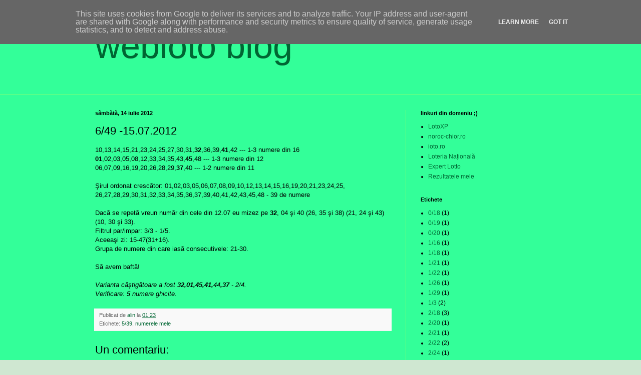

--- FILE ---
content_type: text/html; charset=UTF-8
request_url: http://blog.webloto.ro/2012/07/649-15072012.html
body_size: 17349
content:
<!DOCTYPE html>
<html class='v2' dir='ltr' lang='ro'>
<head>
<link href='https://www.blogger.com/static/v1/widgets/335934321-css_bundle_v2.css' rel='stylesheet' type='text/css'/>
<meta content='width=1100' name='viewport'/>
<meta content='text/html; charset=UTF-8' http-equiv='Content-Type'/>
<meta content='blogger' name='generator'/>
<link href='http://blog.webloto.ro/favicon.ico' rel='icon' type='image/x-icon'/>
<link href='http://blog.webloto.ro/2012/07/649-15072012.html' rel='canonical'/>
<link rel="alternate" type="application/atom+xml" title="webloto blog - Atom" href="http://blog.webloto.ro/feeds/posts/default" />
<link rel="alternate" type="application/rss+xml" title="webloto blog - RSS" href="http://blog.webloto.ro/feeds/posts/default?alt=rss" />
<link rel="service.post" type="application/atom+xml" title="webloto blog - Atom" href="https://www.blogger.com/feeds/5912066207827455963/posts/default" />

<link rel="alternate" type="application/atom+xml" title="webloto blog - Atom" href="http://blog.webloto.ro/feeds/8505715419050340393/comments/default" />
<!--Can't find substitution for tag [blog.ieCssRetrofitLinks]-->
<meta content='http://blog.webloto.ro/2012/07/649-15072012.html' property='og:url'/>
<meta content='6/49 -15.07.2012' property='og:title'/>
<meta content='10,13,14,15,21,23,24,25,27,30,31, 32 ,36,39, 41 ,42 --- 1-3 numere din 16  01 ,02,03,05,08,12,33,34,35,43, 45 ,48 --- 1-3 numere din 12  06,...' property='og:description'/>
<title>webloto blog: 6/49 -15.07.2012</title>
<style id='page-skin-1' type='text/css'><!--
/*
-----------------------------------------------
Blogger Template Style
Name:     Simple
Designer: Blogger
URL:      www.blogger.com
----------------------------------------------- */
/* Content
----------------------------------------------- */
body {
font: normal normal 12px Arial, Tahoma, Helvetica, FreeSans, sans-serif;
color: #000000;
background: #cfe7d1 url(//themes.googleusercontent.com/image?id=1x_TqXo6-7t6y2ZiuOyQ2Bk6Zod9CTtyKYtRui0IeQJe6hVlJcQiXYG2xQGkxKvl6iZMJ) repeat fixed top center /* Credit: gaffera (https://www.istockphoto.com/googleimages.php?id=4072573&amp;platform=blogger) */;
padding: 0 0 0 0;
background-attachment: scroll;
}
html body .content-outer {
min-width: 0;
max-width: 100%;
width: 100%;
}
h2 {
font-size: 22px;
}
a:link {
text-decoration:none;
color: #006633;
}
a:visited {
text-decoration:none;
color: #006633;
}
a:hover {
text-decoration:underline;
color: #000000;
}
.body-fauxcolumn-outer .fauxcolumn-inner {
background: transparent url(https://resources.blogblog.com/blogblog/data/1kt/simple/body_gradient_tile_light.png) repeat scroll top left;
_background-image: none;
}
.body-fauxcolumn-outer .cap-top {
position: absolute;
z-index: 1;
height: 400px;
width: 100%;
}
.body-fauxcolumn-outer .cap-top .cap-left {
width: 100%;
background: transparent url(https://resources.blogblog.com/blogblog/data/1kt/simple/gradients_light.png) repeat-x scroll top left;
_background-image: none;
}
.content-outer {
-moz-box-shadow: 0 0 0 rgba(0, 0, 0, .15);
-webkit-box-shadow: 0 0 0 rgba(0, 0, 0, .15);
-goog-ms-box-shadow: 0 0 0 #333333;
box-shadow: 0 0 0 rgba(0, 0, 0, .15);
margin-bottom: 1px;
}
.content-inner {
padding: 0 0;
}
.main-outer, .footer-outer {
background-color: #33ff99;
}
/* Header
----------------------------------------------- */
.header-outer {
background: #33ff99 none repeat-x scroll 0 -400px;
_background-image: none;
}
.Header h1 {
font: normal normal 70px Arial, Tahoma, Helvetica, FreeSans, sans-serif;
color: #006633;
text-shadow: 0 0 0 rgba(0, 0, 0, .2);
}
.Header h1 a {
color: #006633;
}
.Header .description {
font-size: 200%;
color: #444444;
}
.header-inner .Header .titlewrapper {
padding: 22px 30px;
}
.header-inner .Header .descriptionwrapper {
padding: 0 30px;
}
/* Tabs
----------------------------------------------- */
.tabs-inner .section:first-child {
border-top: 0 solid #7cff78;
}
.tabs-inner .section:first-child ul {
margin-top: -0;
border-top: 0 solid #7cff78;
border-left: 0 solid #7cff78;
border-right: 0 solid #7cff78;
}
.tabs-inner .widget ul {
background: transparent none repeat-x scroll 0 -800px;
_background-image: none;
border-bottom: 0 solid #7cff78;
margin-top: 0;
margin-left: -0;
margin-right: -0;
}
.tabs-inner .widget li a {
display: inline-block;
padding: .6em 1em;
font: normal normal 20px Arial, Tahoma, Helvetica, FreeSans, sans-serif;
color: #00818b;
border-left: 0 solid #33ff99;
border-right: 0 solid #7cff78;
}
.tabs-inner .widget li:first-child a {
border-left: none;
}
.tabs-inner .widget li.selected a, .tabs-inner .widget li a:hover {
color: #444444;
background-color: transparent;
text-decoration: none;
}
/* Columns
----------------------------------------------- */
.main-outer {
border-top: 1px solid #7cff78;
}
.fauxcolumn-left-outer .fauxcolumn-inner {
border-right: 1px solid #7cff78;
}
.fauxcolumn-right-outer .fauxcolumn-inner {
border-left: 1px solid #7cff78;
}
/* Headings
----------------------------------------------- */
div.widget > h2,
div.widget h2.title {
margin: 0 0 1em 0;
font: normal bold 11px Arial, Tahoma, Helvetica, FreeSans, sans-serif;
color: #000000;
}
/* Widgets
----------------------------------------------- */
.widget .zippy {
color: #999999;
text-shadow: 2px 2px 1px rgba(0, 0, 0, .1);
}
.widget .popular-posts ul {
list-style: none;
}
/* Posts
----------------------------------------------- */
h2.date-header {
font: normal bold 11px Arial, Tahoma, Helvetica, FreeSans, sans-serif;
}
.date-header span {
background-color: transparent;
color: #000000;
padding: inherit;
letter-spacing: inherit;
margin: inherit;
}
.main-inner {
padding-top: 30px;
padding-bottom: 30px;
}
.main-inner .column-center-inner {
padding: 0 15px;
}
.main-inner .column-center-inner .section {
margin: 0 15px;
}
.post {
margin: 0 0 25px 0;
}
h3.post-title, .comments h4 {
font: normal normal 22px Arial, Tahoma, Helvetica, FreeSans, sans-serif;
margin: .75em 0 0;
}
.post-body {
font-size: 110%;
line-height: 1.4;
position: relative;
}
.post-body img, .post-body .tr-caption-container, .Profile img, .Image img,
.BlogList .item-thumbnail img {
padding: 2px;
background: #ffffff;
border: 1px solid #eeeeee;
-moz-box-shadow: 1px 1px 5px rgba(0, 0, 0, .1);
-webkit-box-shadow: 1px 1px 5px rgba(0, 0, 0, .1);
box-shadow: 1px 1px 5px rgba(0, 0, 0, .1);
}
.post-body img, .post-body .tr-caption-container {
padding: 5px;
}
.post-body .tr-caption-container {
color: #000000;
}
.post-body .tr-caption-container img {
padding: 0;
background: transparent;
border: none;
-moz-box-shadow: 0 0 0 rgba(0, 0, 0, .1);
-webkit-box-shadow: 0 0 0 rgba(0, 0, 0, .1);
box-shadow: 0 0 0 rgba(0, 0, 0, .1);
}
.post-header {
margin: 0 0 1.5em;
line-height: 1.6;
font-size: 90%;
}
.post-footer {
margin: 20px -2px 0;
padding: 5px 10px;
color: #666666;
background-color: #f9f9f9;
border-bottom: 1px solid #eeeeee;
line-height: 1.6;
font-size: 90%;
}
#comments .comment-author {
padding-top: 1.5em;
border-top: 1px solid #7cff78;
background-position: 0 1.5em;
}
#comments .comment-author:first-child {
padding-top: 0;
border-top: none;
}
.avatar-image-container {
margin: .2em 0 0;
}
#comments .avatar-image-container img {
border: 1px solid #eeeeee;
}
/* Comments
----------------------------------------------- */
.comments .comments-content .icon.blog-author {
background-repeat: no-repeat;
background-image: url([data-uri]);
}
.comments .comments-content .loadmore a {
border-top: 1px solid #999999;
border-bottom: 1px solid #999999;
}
.comments .comment-thread.inline-thread {
background-color: #f9f9f9;
}
.comments .continue {
border-top: 2px solid #999999;
}
/* Accents
---------------------------------------------- */
.section-columns td.columns-cell {
border-left: 1px solid #7cff78;
}
.blog-pager {
background: transparent none no-repeat scroll top center;
}
.blog-pager-older-link, .home-link,
.blog-pager-newer-link {
background-color: #33ff99;
padding: 5px;
}
.footer-outer {
border-top: 0 dashed #bbbbbb;
}
/* Mobile
----------------------------------------------- */
body.mobile  {
background-size: auto;
}
.mobile .body-fauxcolumn-outer {
background: transparent none repeat scroll top left;
}
.mobile .body-fauxcolumn-outer .cap-top {
background-size: 100% auto;
}
.mobile .content-outer {
-webkit-box-shadow: 0 0 3px rgba(0, 0, 0, .15);
box-shadow: 0 0 3px rgba(0, 0, 0, .15);
}
.mobile .tabs-inner .widget ul {
margin-left: 0;
margin-right: 0;
}
.mobile .post {
margin: 0;
}
.mobile .main-inner .column-center-inner .section {
margin: 0;
}
.mobile .date-header span {
padding: 0.1em 10px;
margin: 0 -10px;
}
.mobile h3.post-title {
margin: 0;
}
.mobile .blog-pager {
background: transparent none no-repeat scroll top center;
}
.mobile .footer-outer {
border-top: none;
}
.mobile .main-inner, .mobile .footer-inner {
background-color: #33ff99;
}
.mobile-index-contents {
color: #000000;
}
.mobile-link-button {
background-color: #006633;
}
.mobile-link-button a:link, .mobile-link-button a:visited {
color: #ffffff;
}
.mobile .tabs-inner .section:first-child {
border-top: none;
}
.mobile .tabs-inner .PageList .widget-content {
background-color: transparent;
color: #444444;
border-top: 0 solid #7cff78;
border-bottom: 0 solid #7cff78;
}
.mobile .tabs-inner .PageList .widget-content .pagelist-arrow {
border-left: 1px solid #7cff78;
}

--></style>
<style id='template-skin-1' type='text/css'><!--
body {
min-width: 960px;
}
.content-outer, .content-fauxcolumn-outer, .region-inner {
min-width: 960px;
max-width: 960px;
_width: 960px;
}
.main-inner .columns {
padding-left: 0;
padding-right: 310px;
}
.main-inner .fauxcolumn-center-outer {
left: 0;
right: 310px;
/* IE6 does not respect left and right together */
_width: expression(this.parentNode.offsetWidth -
parseInt("0") -
parseInt("310px") + 'px');
}
.main-inner .fauxcolumn-left-outer {
width: 0;
}
.main-inner .fauxcolumn-right-outer {
width: 310px;
}
.main-inner .column-left-outer {
width: 0;
right: 100%;
margin-left: -0;
}
.main-inner .column-right-outer {
width: 310px;
margin-right: -310px;
}
#layout {
min-width: 0;
}
#layout .content-outer {
min-width: 0;
width: 800px;
}
#layout .region-inner {
min-width: 0;
width: auto;
}
body#layout div.add_widget {
padding: 8px;
}
body#layout div.add_widget a {
margin-left: 32px;
}
--></style>
<style>
    body {background-image:url(\/\/themes.googleusercontent.com\/image?id=1x_TqXo6-7t6y2ZiuOyQ2Bk6Zod9CTtyKYtRui0IeQJe6hVlJcQiXYG2xQGkxKvl6iZMJ);}
    
@media (max-width: 200px) { body {background-image:url(\/\/themes.googleusercontent.com\/image?id=1x_TqXo6-7t6y2ZiuOyQ2Bk6Zod9CTtyKYtRui0IeQJe6hVlJcQiXYG2xQGkxKvl6iZMJ&options=w200);}}
@media (max-width: 400px) and (min-width: 201px) { body {background-image:url(\/\/themes.googleusercontent.com\/image?id=1x_TqXo6-7t6y2ZiuOyQ2Bk6Zod9CTtyKYtRui0IeQJe6hVlJcQiXYG2xQGkxKvl6iZMJ&options=w400);}}
@media (max-width: 800px) and (min-width: 401px) { body {background-image:url(\/\/themes.googleusercontent.com\/image?id=1x_TqXo6-7t6y2ZiuOyQ2Bk6Zod9CTtyKYtRui0IeQJe6hVlJcQiXYG2xQGkxKvl6iZMJ&options=w800);}}
@media (max-width: 1200px) and (min-width: 801px) { body {background-image:url(\/\/themes.googleusercontent.com\/image?id=1x_TqXo6-7t6y2ZiuOyQ2Bk6Zod9CTtyKYtRui0IeQJe6hVlJcQiXYG2xQGkxKvl6iZMJ&options=w1200);}}
/* Last tag covers anything over one higher than the previous max-size cap. */
@media (min-width: 1201px) { body {background-image:url(\/\/themes.googleusercontent.com\/image?id=1x_TqXo6-7t6y2ZiuOyQ2Bk6Zod9CTtyKYtRui0IeQJe6hVlJcQiXYG2xQGkxKvl6iZMJ&options=w1600);}}
  </style>
<link href='https://www.blogger.com/dyn-css/authorization.css?targetBlogID=5912066207827455963&amp;zx=92570775-708b-4ceb-928b-58d83771349a' media='none' onload='if(media!=&#39;all&#39;)media=&#39;all&#39;' rel='stylesheet'/><noscript><link href='https://www.blogger.com/dyn-css/authorization.css?targetBlogID=5912066207827455963&amp;zx=92570775-708b-4ceb-928b-58d83771349a' rel='stylesheet'/></noscript>
<meta name='google-adsense-platform-account' content='ca-host-pub-1556223355139109'/>
<meta name='google-adsense-platform-domain' content='blogspot.com'/>

<!-- data-ad-client=ca-pub-2554905447672528 -->

<script type="text/javascript" language="javascript">
  // Supply ads personalization default for EEA readers
  // See https://www.blogger.com/go/adspersonalization
  adsbygoogle = window.adsbygoogle || [];
  if (typeof adsbygoogle.requestNonPersonalizedAds === 'undefined') {
    adsbygoogle.requestNonPersonalizedAds = 1;
  }
</script>


</head>
<body class='loading variant-wide'>
<div class='navbar section' id='navbar' name='Navbar'><div class='widget Navbar' data-version='1' id='Navbar1'><script type="text/javascript">
    function setAttributeOnload(object, attribute, val) {
      if(window.addEventListener) {
        window.addEventListener('load',
          function(){ object[attribute] = val; }, false);
      } else {
        window.attachEvent('onload', function(){ object[attribute] = val; });
      }
    }
  </script>
<div id="navbar-iframe-container"></div>
<script type="text/javascript" src="https://apis.google.com/js/platform.js"></script>
<script type="text/javascript">
      gapi.load("gapi.iframes:gapi.iframes.style.bubble", function() {
        if (gapi.iframes && gapi.iframes.getContext) {
          gapi.iframes.getContext().openChild({
              url: 'https://www.blogger.com/navbar/5912066207827455963?po\x3d8505715419050340393\x26origin\x3dhttp://blog.webloto.ro',
              where: document.getElementById("navbar-iframe-container"),
              id: "navbar-iframe"
          });
        }
      });
    </script><script type="text/javascript">
(function() {
var script = document.createElement('script');
script.type = 'text/javascript';
script.src = '//pagead2.googlesyndication.com/pagead/js/google_top_exp.js';
var head = document.getElementsByTagName('head')[0];
if (head) {
head.appendChild(script);
}})();
</script>
</div></div>
<div class='body-fauxcolumns'>
<div class='fauxcolumn-outer body-fauxcolumn-outer'>
<div class='cap-top'>
<div class='cap-left'></div>
<div class='cap-right'></div>
</div>
<div class='fauxborder-left'>
<div class='fauxborder-right'></div>
<div class='fauxcolumn-inner'>
</div>
</div>
<div class='cap-bottom'>
<div class='cap-left'></div>
<div class='cap-right'></div>
</div>
</div>
</div>
<div class='content'>
<div class='content-fauxcolumns'>
<div class='fauxcolumn-outer content-fauxcolumn-outer'>
<div class='cap-top'>
<div class='cap-left'></div>
<div class='cap-right'></div>
</div>
<div class='fauxborder-left'>
<div class='fauxborder-right'></div>
<div class='fauxcolumn-inner'>
</div>
</div>
<div class='cap-bottom'>
<div class='cap-left'></div>
<div class='cap-right'></div>
</div>
</div>
</div>
<div class='content-outer'>
<div class='content-cap-top cap-top'>
<div class='cap-left'></div>
<div class='cap-right'></div>
</div>
<div class='fauxborder-left content-fauxborder-left'>
<div class='fauxborder-right content-fauxborder-right'></div>
<div class='content-inner'>
<header>
<div class='header-outer'>
<div class='header-cap-top cap-top'>
<div class='cap-left'></div>
<div class='cap-right'></div>
</div>
<div class='fauxborder-left header-fauxborder-left'>
<div class='fauxborder-right header-fauxborder-right'></div>
<div class='region-inner header-inner'>
<div class='header section' id='header' name='Antet'><div class='widget Header' data-version='1' id='Header1'>
<div id='header-inner'>
<div class='titlewrapper'>
<h1 class='title'>
<a href='http://blog.webloto.ro/'>
webloto blog
</a>
</h1>
</div>
<div class='descriptionwrapper'>
<p class='description'><span>
</span></p>
</div>
</div>
</div></div>
</div>
</div>
<div class='header-cap-bottom cap-bottom'>
<div class='cap-left'></div>
<div class='cap-right'></div>
</div>
</div>
</header>
<div class='tabs-outer'>
<div class='tabs-cap-top cap-top'>
<div class='cap-left'></div>
<div class='cap-right'></div>
</div>
<div class='fauxborder-left tabs-fauxborder-left'>
<div class='fauxborder-right tabs-fauxborder-right'></div>
<div class='region-inner tabs-inner'>
<div class='tabs no-items section' id='crosscol' name='Coloana transversală'></div>
<div class='tabs no-items section' id='crosscol-overflow' name='Cross-Column 2'></div>
</div>
</div>
<div class='tabs-cap-bottom cap-bottom'>
<div class='cap-left'></div>
<div class='cap-right'></div>
</div>
</div>
<div class='main-outer'>
<div class='main-cap-top cap-top'>
<div class='cap-left'></div>
<div class='cap-right'></div>
</div>
<div class='fauxborder-left main-fauxborder-left'>
<div class='fauxborder-right main-fauxborder-right'></div>
<div class='region-inner main-inner'>
<div class='columns fauxcolumns'>
<div class='fauxcolumn-outer fauxcolumn-center-outer'>
<div class='cap-top'>
<div class='cap-left'></div>
<div class='cap-right'></div>
</div>
<div class='fauxborder-left'>
<div class='fauxborder-right'></div>
<div class='fauxcolumn-inner'>
</div>
</div>
<div class='cap-bottom'>
<div class='cap-left'></div>
<div class='cap-right'></div>
</div>
</div>
<div class='fauxcolumn-outer fauxcolumn-left-outer'>
<div class='cap-top'>
<div class='cap-left'></div>
<div class='cap-right'></div>
</div>
<div class='fauxborder-left'>
<div class='fauxborder-right'></div>
<div class='fauxcolumn-inner'>
</div>
</div>
<div class='cap-bottom'>
<div class='cap-left'></div>
<div class='cap-right'></div>
</div>
</div>
<div class='fauxcolumn-outer fauxcolumn-right-outer'>
<div class='cap-top'>
<div class='cap-left'></div>
<div class='cap-right'></div>
</div>
<div class='fauxborder-left'>
<div class='fauxborder-right'></div>
<div class='fauxcolumn-inner'>
</div>
</div>
<div class='cap-bottom'>
<div class='cap-left'></div>
<div class='cap-right'></div>
</div>
</div>
<!-- corrects IE6 width calculation -->
<div class='columns-inner'>
<div class='column-center-outer'>
<div class='column-center-inner'>
<div class='main section' id='main' name='Număr de telefon principal'><div class='widget Blog' data-version='1' id='Blog1'>
<div class='blog-posts hfeed'>

          <div class="date-outer">
        
<h2 class='date-header'><span>sâmbătă, 14 iulie 2012</span></h2>

          <div class="date-posts">
        
<div class='post-outer'>
<div class='post hentry uncustomized-post-template' itemprop='blogPost' itemscope='itemscope' itemtype='http://schema.org/BlogPosting'>
<meta content='5912066207827455963' itemprop='blogId'/>
<meta content='8505715419050340393' itemprop='postId'/>
<a name='8505715419050340393'></a>
<h3 class='post-title entry-title' itemprop='name'>
6/49 -15.07.2012
</h3>
<div class='post-header'>
<div class='post-header-line-1'></div>
</div>
<div class='post-body entry-content' id='post-body-8505715419050340393' itemprop='description articleBody'>
10,13,14,15,21,23,24,25,27,30,31,<b>32</b>,36,39,<b>41</b>,42 --- 1-3 numere din 16<br />
<b>01</b>,02,03,05,08,12,33,34,35,43,<b>45</b>,48 --- 1-3 numere din 12<br />
06,07,09,16,19,20,26,28,29,<b>37</b>,40 --- 1-2 numere din 11<br />
<br />
Şirul ordonat crescător: 01,02,03,05,06,07,08,09,10,12,13,14,15,16,19,20,21,23,24,25,<br />
26,27,28,29,30,31,32,33,34,35,36,37,39,40,41,42,43,45,48 - 39 de numere<br />
<br />
Dacă se repetă vreun număr din cele din 12.07 eu mizez pe <b>32</b>, 04 şi 40 (26, 35 şi 38) (21, 24 şi 43) (10, 30 şi 33).<br />
Filtrul par/impar: 3/3 - 1/5.<br />
Aceeaşi zi: 15-47(31+16).<br />
Grupa de numere din care iasă consecutivele: 21-30. <br />
<br />
Să avem baftă!<br />
<br />
<span style="font-style: italic;">Varianta câştigătoare a fost <b><span class="extrresul">32,01,45,41,</span></b><span class="extrresul">44</span><b><span class="extrresul">,37</span></b><b><span class="extrresul"> </span></b><span class="extrresul">-</span><b><span class="extrresul"> </span></b><span class="extrresul">2/4.</span><b><span class="extrresul">&nbsp; </span></b><span style="font-style: italic;"><br />Verificare: <span style="font-weight: bold;">5</span> numere ghicite.</span>&nbsp;&nbsp; </span><br />
<script charset="utf-8" src="http://ro.search.etargetnet.com/generic/advert.php?g=ref:32661,area:468x90,tabl:4,logo:1,logo_type:5,left:1,title_color:33cc00,h_title_color:33ff00,title_underline:1,h_title_underline:1,font:arial,fsi:11,background_color:ffffff,nourl:0,background_opacity:100,hover_back:transparent,border_color:ffffff,border_style:simple,border_radius:5,text_color:000000,url_color:006600,h_text_color:000000,h_url_color:33cc00,url_underline:0,h_url_underline:1" type="text/javascript">
 
</script>
<div style='clear: both;'></div>
</div>
<div class='post-footer'>
<div class='post-footer-line post-footer-line-1'>
<span class='post-author vcard'>
Publicat de
<span class='fn' itemprop='author' itemscope='itemscope' itemtype='http://schema.org/Person'>
<meta content='https://www.blogger.com/profile/04734632838189158347' itemprop='url'/>
<a class='g-profile' href='https://www.blogger.com/profile/04734632838189158347' rel='author' title='author profile'>
<span itemprop='name'>alin</span>
</a>
</span>
</span>
<span class='post-timestamp'>
la
<meta content='http://blog.webloto.ro/2012/07/649-15072012.html' itemprop='url'/>
<a class='timestamp-link' href='http://blog.webloto.ro/2012/07/649-15072012.html' rel='bookmark' title='permanent link'><abbr class='published' itemprop='datePublished' title='2012-07-14T01:23:00-07:00'>01:23</abbr></a>
</span>
<span class='post-comment-link'>
</span>
<span class='post-icons'>
<span class='item-control blog-admin pid-894426060'>
<a href='https://www.blogger.com/post-edit.g?blogID=5912066207827455963&postID=8505715419050340393&from=pencil' title='Editați postarea'>
<img alt='' class='icon-action' height='18' src='https://resources.blogblog.com/img/icon18_edit_allbkg.gif' width='18'/>
</a>
</span>
</span>
<div class='post-share-buttons goog-inline-block'>
</div>
</div>
<div class='post-footer-line post-footer-line-2'>
<span class='post-labels'>
Etichete:
<a href='http://blog.webloto.ro/search/label/5%2F39' rel='tag'>5/39</a>,
<a href='http://blog.webloto.ro/search/label/numerele%20mele' rel='tag'>numerele mele</a>
</span>
</div>
<div class='post-footer-line post-footer-line-3'>
<span class='post-location'>
</span>
</div>
</div>
</div>
<div class='comments' id='comments'>
<a name='comments'></a>
<h4>Un comentariu:</h4>
<div class='comments-content'>
<script async='async' src='' type='text/javascript'></script>
<script type='text/javascript'>
    (function() {
      var items = null;
      var msgs = null;
      var config = {};

// <![CDATA[
      var cursor = null;
      if (items && items.length > 0) {
        cursor = parseInt(items[items.length - 1].timestamp) + 1;
      }

      var bodyFromEntry = function(entry) {
        var text = (entry &&
                    ((entry.content && entry.content.$t) ||
                     (entry.summary && entry.summary.$t))) ||
            '';
        if (entry && entry.gd$extendedProperty) {
          for (var k in entry.gd$extendedProperty) {
            if (entry.gd$extendedProperty[k].name == 'blogger.contentRemoved') {
              return '<span class="deleted-comment">' + text + '</span>';
            }
          }
        }
        return text;
      }

      var parse = function(data) {
        cursor = null;
        var comments = [];
        if (data && data.feed && data.feed.entry) {
          for (var i = 0, entry; entry = data.feed.entry[i]; i++) {
            var comment = {};
            // comment ID, parsed out of the original id format
            var id = /blog-(\d+).post-(\d+)/.exec(entry.id.$t);
            comment.id = id ? id[2] : null;
            comment.body = bodyFromEntry(entry);
            comment.timestamp = Date.parse(entry.published.$t) + '';
            if (entry.author && entry.author.constructor === Array) {
              var auth = entry.author[0];
              if (auth) {
                comment.author = {
                  name: (auth.name ? auth.name.$t : undefined),
                  profileUrl: (auth.uri ? auth.uri.$t : undefined),
                  avatarUrl: (auth.gd$image ? auth.gd$image.src : undefined)
                };
              }
            }
            if (entry.link) {
              if (entry.link[2]) {
                comment.link = comment.permalink = entry.link[2].href;
              }
              if (entry.link[3]) {
                var pid = /.*comments\/default\/(\d+)\?.*/.exec(entry.link[3].href);
                if (pid && pid[1]) {
                  comment.parentId = pid[1];
                }
              }
            }
            comment.deleteclass = 'item-control blog-admin';
            if (entry.gd$extendedProperty) {
              for (var k in entry.gd$extendedProperty) {
                if (entry.gd$extendedProperty[k].name == 'blogger.itemClass') {
                  comment.deleteclass += ' ' + entry.gd$extendedProperty[k].value;
                } else if (entry.gd$extendedProperty[k].name == 'blogger.displayTime') {
                  comment.displayTime = entry.gd$extendedProperty[k].value;
                }
              }
            }
            comments.push(comment);
          }
        }
        return comments;
      };

      var paginator = function(callback) {
        if (hasMore()) {
          var url = config.feed + '?alt=json&v=2&orderby=published&reverse=false&max-results=50';
          if (cursor) {
            url += '&published-min=' + new Date(cursor).toISOString();
          }
          window.bloggercomments = function(data) {
            var parsed = parse(data);
            cursor = parsed.length < 50 ? null
                : parseInt(parsed[parsed.length - 1].timestamp) + 1
            callback(parsed);
            window.bloggercomments = null;
          }
          url += '&callback=bloggercomments';
          var script = document.createElement('script');
          script.type = 'text/javascript';
          script.src = url;
          document.getElementsByTagName('head')[0].appendChild(script);
        }
      };
      var hasMore = function() {
        return !!cursor;
      };
      var getMeta = function(key, comment) {
        if ('iswriter' == key) {
          var matches = !!comment.author
              && comment.author.name == config.authorName
              && comment.author.profileUrl == config.authorUrl;
          return matches ? 'true' : '';
        } else if ('deletelink' == key) {
          return config.baseUri + '/comment/delete/'
               + config.blogId + '/' + comment.id;
        } else if ('deleteclass' == key) {
          return comment.deleteclass;
        }
        return '';
      };

      var replybox = null;
      var replyUrlParts = null;
      var replyParent = undefined;

      var onReply = function(commentId, domId) {
        if (replybox == null) {
          // lazily cache replybox, and adjust to suit this style:
          replybox = document.getElementById('comment-editor');
          if (replybox != null) {
            replybox.height = '250px';
            replybox.style.display = 'block';
            replyUrlParts = replybox.src.split('#');
          }
        }
        if (replybox && (commentId !== replyParent)) {
          replybox.src = '';
          document.getElementById(domId).insertBefore(replybox, null);
          replybox.src = replyUrlParts[0]
              + (commentId ? '&parentID=' + commentId : '')
              + '#' + replyUrlParts[1];
          replyParent = commentId;
        }
      };

      var hash = (window.location.hash || '#').substring(1);
      var startThread, targetComment;
      if (/^comment-form_/.test(hash)) {
        startThread = hash.substring('comment-form_'.length);
      } else if (/^c[0-9]+$/.test(hash)) {
        targetComment = hash.substring(1);
      }

      // Configure commenting API:
      var configJso = {
        'maxDepth': config.maxThreadDepth
      };
      var provider = {
        'id': config.postId,
        'data': items,
        'loadNext': paginator,
        'hasMore': hasMore,
        'getMeta': getMeta,
        'onReply': onReply,
        'rendered': true,
        'initComment': targetComment,
        'initReplyThread': startThread,
        'config': configJso,
        'messages': msgs
      };

      var render = function() {
        if (window.goog && window.goog.comments) {
          var holder = document.getElementById('comment-holder');
          window.goog.comments.render(holder, provider);
        }
      };

      // render now, or queue to render when library loads:
      if (window.goog && window.goog.comments) {
        render();
      } else {
        window.goog = window.goog || {};
        window.goog.comments = window.goog.comments || {};
        window.goog.comments.loadQueue = window.goog.comments.loadQueue || [];
        window.goog.comments.loadQueue.push(render);
      }
    })();
// ]]>
  </script>
<div id='comment-holder'>
<div class="comment-thread toplevel-thread"><ol id="top-ra"><li class="comment" id="c1021524769980799443"><div class="avatar-image-container"><img src="//resources.blogblog.com/img/blank.gif" alt=""/></div><div class="comment-block"><div class="comment-header"><cite class="user">Anonim</cite><span class="icon user "></span><span class="datetime secondary-text"><a rel="nofollow" href="http://blog.webloto.ro/2012/07/649-15072012.html?showComment=1759735091899#c1021524769980799443">6 octombrie 2025 la 00:18</a></span></div><p class="comment-content">Articolul de pe <a href="https://schriftle.com/blog/bachelorarbeit-in-deutschland" rel="nofollow">https://schriftle.com/blog/bachelorarbeit-in-deutschland</a> explică pașii cheie clar. Studenții pot organiza mai bine lucrarea și abordarea acesteia, asigurând rezultate mai bune.</p><span class="comment-actions secondary-text"><a class="comment-reply" target="_self" data-comment-id="1021524769980799443">Răspundeți</a><span class="item-control blog-admin blog-admin pid-197787236"><a target="_self" href="https://www.blogger.com/comment/delete/5912066207827455963/1021524769980799443">Ștergere</a></span></span></div><div class="comment-replies"><div id="c1021524769980799443-rt" class="comment-thread inline-thread hidden"><span class="thread-toggle thread-expanded"><span class="thread-arrow"></span><span class="thread-count"><a target="_self">Răspunsuri</a></span></span><ol id="c1021524769980799443-ra" class="thread-chrome thread-expanded"><div></div><div id="c1021524769980799443-continue" class="continue"><a class="comment-reply" target="_self" data-comment-id="1021524769980799443">Răspundeți</a></div></ol></div></div><div class="comment-replybox-single" id="c1021524769980799443-ce"></div></li></ol><div id="top-continue" class="continue"><a class="comment-reply" target="_self">Adăugați un comentariu</a></div><div class="comment-replybox-thread" id="top-ce"></div><div class="loadmore hidden" data-post-id="8505715419050340393"><a target="_self">Încărcați mai multe...</a></div></div>
</div>
</div>
<p class='comment-footer'>
<div class='comment-form'>
<a name='comment-form'></a>
<p>
</p>
<a href='https://www.blogger.com/comment/frame/5912066207827455963?po=8505715419050340393&hl=ro&saa=85391&origin=http://blog.webloto.ro' id='comment-editor-src'></a>
<iframe allowtransparency='true' class='blogger-iframe-colorize blogger-comment-from-post' frameborder='0' height='410px' id='comment-editor' name='comment-editor' src='' width='100%'></iframe>
<script src='https://www.blogger.com/static/v1/jsbin/2830521187-comment_from_post_iframe.js' type='text/javascript'></script>
<script type='text/javascript'>
      BLOG_CMT_createIframe('https://www.blogger.com/rpc_relay.html');
    </script>
</div>
</p>
<div id='backlinks-container'>
<div id='Blog1_backlinks-container'>
</div>
</div>
</div>
</div>
<div class='inline-ad'>
<script type="text/javascript">
    google_ad_client = "ca-pub-2554905447672528";
    google_ad_host = "ca-host-pub-1556223355139109";
    google_ad_host_channel = "L0007";
    google_ad_slot = "1207760734";
    google_ad_width = 468;
    google_ad_height = 60;
</script>
<!-- weblotoro_main_Blog1_468x60_as -->
<script type="text/javascript"
src="//pagead2.googlesyndication.com/pagead/show_ads.js">
</script>
</div>

        </div></div>
      
</div>
<div class='blog-pager' id='blog-pager'>
<span id='blog-pager-newer-link'>
<a class='blog-pager-newer-link' href='http://blog.webloto.ro/2012/07/649-19072012.html' id='Blog1_blog-pager-newer-link' title='Postare mai nouă'>Postare mai nouă</a>
</span>
<span id='blog-pager-older-link'>
<a class='blog-pager-older-link' href='http://blog.webloto.ro/2012/07/649-12072012.html' id='Blog1_blog-pager-older-link' title='Postare mai veche'>Postare mai veche</a>
</span>
<a class='home-link' href='http://blog.webloto.ro/'>Pagina de pornire</a>
</div>
<div class='clear'></div>
<div class='post-feeds'>
<div class='feed-links'>
Abonați-vă la:
<a class='feed-link' href='http://blog.webloto.ro/feeds/8505715419050340393/comments/default' target='_blank' type='application/atom+xml'>Postare comentarii (Atom)</a>
</div>
</div>
</div></div>
</div>
</div>
<div class='column-left-outer'>
<div class='column-left-inner'>
<aside>
</aside>
</div>
</div>
<div class='column-right-outer'>
<div class='column-right-inner'>
<aside>
<div class='sidebar section' id='sidebar-right-1'><div class='widget LinkList' data-version='1' id='LinkList1'>
<h2>linkuri din domeniu ;)</h2>
<div class='widget-content'>
<ul>
<li><a href='http://lotoxp.ro/'>LotoXP</a></li>
<li><a href='http://www.noroc-chior.ro/'>noroc-chior.ro</a></li>
<li><a href='http://www.ioto.ro/'>ioto.ro</a></li>
<li><a href='http://www.loto.ro/'>Loteria Națională</a></li>
<li><a href='http://www.expertlotto.com/'>Expert Lotto</a></li>
<li><a href='http://blog.webloto.ro/2011/10/rezultatele-mele.html'>Rezultatele mele</a></li>
</ul>
<div class='clear'></div>
</div>
</div><div class='widget HTML' data-version='1' id='HTML1'>
<div class='widget-content'>
<script type="text/javascript" src="//profitshare.ro/j/CYZh"></script>
</div>
<div class='clear'></div>
</div><div class='widget Label' data-version='1' id='Label1'>
<h2>Etichete</h2>
<div class='widget-content list-label-widget-content'>
<ul>
<li>
<a dir='ltr' href='http://blog.webloto.ro/search/label/0%2F18'>0/18</a>
<span dir='ltr'>(1)</span>
</li>
<li>
<a dir='ltr' href='http://blog.webloto.ro/search/label/0%2F19'>0/19</a>
<span dir='ltr'>(1)</span>
</li>
<li>
<a dir='ltr' href='http://blog.webloto.ro/search/label/0%2F20'>0/20</a>
<span dir='ltr'>(1)</span>
</li>
<li>
<a dir='ltr' href='http://blog.webloto.ro/search/label/1%2F16'>1/16</a>
<span dir='ltr'>(1)</span>
</li>
<li>
<a dir='ltr' href='http://blog.webloto.ro/search/label/1%2F18'>1/18</a>
<span dir='ltr'>(1)</span>
</li>
<li>
<a dir='ltr' href='http://blog.webloto.ro/search/label/1%2F21'>1/21</a>
<span dir='ltr'>(1)</span>
</li>
<li>
<a dir='ltr' href='http://blog.webloto.ro/search/label/1%2F22'>1/22</a>
<span dir='ltr'>(1)</span>
</li>
<li>
<a dir='ltr' href='http://blog.webloto.ro/search/label/1%2F26'>1/26</a>
<span dir='ltr'>(1)</span>
</li>
<li>
<a dir='ltr' href='http://blog.webloto.ro/search/label/1%2F29'>1/29</a>
<span dir='ltr'>(1)</span>
</li>
<li>
<a dir='ltr' href='http://blog.webloto.ro/search/label/1%2F3'>1/3</a>
<span dir='ltr'>(2)</span>
</li>
<li>
<a dir='ltr' href='http://blog.webloto.ro/search/label/2%2F18'>2/18</a>
<span dir='ltr'>(3)</span>
</li>
<li>
<a dir='ltr' href='http://blog.webloto.ro/search/label/2%2F20'>2/20</a>
<span dir='ltr'>(1)</span>
</li>
<li>
<a dir='ltr' href='http://blog.webloto.ro/search/label/2%2F21'>2/21</a>
<span dir='ltr'>(1)</span>
</li>
<li>
<a dir='ltr' href='http://blog.webloto.ro/search/label/2%2F22'>2/22</a>
<span dir='ltr'>(2)</span>
</li>
<li>
<a dir='ltr' href='http://blog.webloto.ro/search/label/2%2F24'>2/24</a>
<span dir='ltr'>(1)</span>
</li>
<li>
<a dir='ltr' href='http://blog.webloto.ro/search/label/2%2F25'>2/25</a>
<span dir='ltr'>(1)</span>
</li>
<li>
<a dir='ltr' href='http://blog.webloto.ro/search/label/2%2F26'>2/26</a>
<span dir='ltr'>(3)</span>
</li>
<li>
<a dir='ltr' href='http://blog.webloto.ro/search/label/2%2F28'>2/28</a>
<span dir='ltr'>(3)</span>
</li>
<li>
<a dir='ltr' href='http://blog.webloto.ro/search/label/2%2F29'>2/29</a>
<span dir='ltr'>(3)</span>
</li>
<li>
<a dir='ltr' href='http://blog.webloto.ro/search/label/2%2F30'>2/30</a>
<span dir='ltr'>(4)</span>
</li>
<li>
<a dir='ltr' href='http://blog.webloto.ro/search/label/2%2F36'>2/36</a>
<span dir='ltr'>(1)</span>
</li>
<li>
<a dir='ltr' href='http://blog.webloto.ro/search/label/2%2F4'>2/4</a>
<span dir='ltr'>(1)</span>
</li>
<li>
<a dir='ltr' href='http://blog.webloto.ro/search/label/3%2F18'>3/18</a>
<span dir='ltr'>(2)</span>
</li>
<li>
<a dir='ltr' href='http://blog.webloto.ro/search/label/3%2F22'>3/22</a>
<span dir='ltr'>(2)</span>
</li>
<li>
<a dir='ltr' href='http://blog.webloto.ro/search/label/3%2F23'>3/23</a>
<span dir='ltr'>(6)</span>
</li>
<li>
<a dir='ltr' href='http://blog.webloto.ro/search/label/3%2F24'>3/24</a>
<span dir='ltr'>(2)</span>
</li>
<li>
<a dir='ltr' href='http://blog.webloto.ro/search/label/3%2F25'>3/25</a>
<span dir='ltr'>(3)</span>
</li>
<li>
<a dir='ltr' href='http://blog.webloto.ro/search/label/3%2F26'>3/26</a>
<span dir='ltr'>(5)</span>
</li>
<li>
<a dir='ltr' href='http://blog.webloto.ro/search/label/3%2F28'>3/28</a>
<span dir='ltr'>(2)</span>
</li>
<li>
<a dir='ltr' href='http://blog.webloto.ro/search/label/3%2F29'>3/29</a>
<span dir='ltr'>(3)</span>
</li>
<li>
<a dir='ltr' href='http://blog.webloto.ro/search/label/3%2F30'>3/30</a>
<span dir='ltr'>(4)</span>
</li>
<li>
<a dir='ltr' href='http://blog.webloto.ro/search/label/3%2F31'>3/31</a>
<span dir='ltr'>(2)</span>
</li>
<li>
<a dir='ltr' href='http://blog.webloto.ro/search/label/3%2F32'>3/32</a>
<span dir='ltr'>(5)</span>
</li>
<li>
<a dir='ltr' href='http://blog.webloto.ro/search/label/3%2F33'>3/33</a>
<span dir='ltr'>(1)</span>
</li>
<li>
<a dir='ltr' href='http://blog.webloto.ro/search/label/3%2F36'>3/36</a>
<span dir='ltr'>(1)</span>
</li>
<li>
<a dir='ltr' href='http://blog.webloto.ro/search/label/3%2F38'>3/38</a>
<span dir='ltr'>(2)</span>
</li>
<li>
<a dir='ltr' href='http://blog.webloto.ro/search/label/4%2F13'>4/13</a>
<span dir='ltr'>(1)</span>
</li>
<li>
<a dir='ltr' href='http://blog.webloto.ro/search/label/4%2F15'>4/15</a>
<span dir='ltr'>(1)</span>
</li>
<li>
<a dir='ltr' href='http://blog.webloto.ro/search/label/4%2F18'>4/18</a>
<span dir='ltr'>(1)</span>
</li>
<li>
<a dir='ltr' href='http://blog.webloto.ro/search/label/4%2F19'>4/19</a>
<span dir='ltr'>(1)</span>
</li>
<li>
<a dir='ltr' href='http://blog.webloto.ro/search/label/4%2F2'>4/2</a>
<span dir='ltr'>(1)</span>
</li>
<li>
<a dir='ltr' href='http://blog.webloto.ro/search/label/4%2F20'>4/20</a>
<span dir='ltr'>(1)</span>
</li>
<li>
<a dir='ltr' href='http://blog.webloto.ro/search/label/4%2F22'>4/22</a>
<span dir='ltr'>(1)</span>
</li>
<li>
<a dir='ltr' href='http://blog.webloto.ro/search/label/4%2F23'>4/23</a>
<span dir='ltr'>(1)</span>
</li>
<li>
<a dir='ltr' href='http://blog.webloto.ro/search/label/4%2F26'>4/26</a>
<span dir='ltr'>(2)</span>
</li>
<li>
<a dir='ltr' href='http://blog.webloto.ro/search/label/4%2F28'>4/28</a>
<span dir='ltr'>(4)</span>
</li>
<li>
<a dir='ltr' href='http://blog.webloto.ro/search/label/4%2F29'>4/29</a>
<span dir='ltr'>(4)</span>
</li>
<li>
<a dir='ltr' href='http://blog.webloto.ro/search/label/4%2F3'>4/3</a>
<span dir='ltr'>(1)</span>
</li>
<li>
<a dir='ltr' href='http://blog.webloto.ro/search/label/4%2F30'>4/30</a>
<span dir='ltr'>(4)</span>
</li>
<li>
<a dir='ltr' href='http://blog.webloto.ro/search/label/4%2F31'>4/31</a>
<span dir='ltr'>(2)</span>
</li>
<li>
<a dir='ltr' href='http://blog.webloto.ro/search/label/4%2F32'>4/32</a>
<span dir='ltr'>(2)</span>
</li>
<li>
<a dir='ltr' href='http://blog.webloto.ro/search/label/4%2F33'>4/33</a>
<span dir='ltr'>(1)</span>
</li>
<li>
<a dir='ltr' href='http://blog.webloto.ro/search/label/4%2F35'>4/35</a>
<span dir='ltr'>(2)</span>
</li>
<li>
<a dir='ltr' href='http://blog.webloto.ro/search/label/4%2F36'>4/36</a>
<span dir='ltr'>(1)</span>
</li>
<li>
<a dir='ltr' href='http://blog.webloto.ro/search/label/4%2F39'>4/39</a>
<span dir='ltr'>(3)</span>
</li>
<li>
<a dir='ltr' href='http://blog.webloto.ro/search/label/4%2F40'>4/40</a>
<span dir='ltr'>(1)</span>
</li>
<li>
<a dir='ltr' href='http://blog.webloto.ro/search/label/4%2F41'>4/41</a>
<span dir='ltr'>(1)</span>
</li>
<li>
<a dir='ltr' href='http://blog.webloto.ro/search/label/49s'>49s</a>
<span dir='ltr'>(1)</span>
</li>
<li>
<a dir='ltr' href='http://blog.webloto.ro/search/label/5%2F22'>5/22</a>
<span dir='ltr'>(1)</span>
</li>
<li>
<a dir='ltr' href='http://blog.webloto.ro/search/label/5%2F24'>5/24</a>
<span dir='ltr'>(1)</span>
</li>
<li>
<a dir='ltr' href='http://blog.webloto.ro/search/label/5%2F26'>5/26</a>
<span dir='ltr'>(2)</span>
</li>
<li>
<a dir='ltr' href='http://blog.webloto.ro/search/label/5%2F28'>5/28</a>
<span dir='ltr'>(1)</span>
</li>
<li>
<a dir='ltr' href='http://blog.webloto.ro/search/label/5%2F29'>5/29</a>
<span dir='ltr'>(3)</span>
</li>
<li>
<a dir='ltr' href='http://blog.webloto.ro/search/label/5%2F30'>5/30</a>
<span dir='ltr'>(5)</span>
</li>
<li>
<a dir='ltr' href='http://blog.webloto.ro/search/label/5%2F31'>5/31</a>
<span dir='ltr'>(1)</span>
</li>
<li>
<a dir='ltr' href='http://blog.webloto.ro/search/label/5%2F34'>5/34</a>
<span dir='ltr'>(4)</span>
</li>
<li>
<a dir='ltr' href='http://blog.webloto.ro/search/label/5%2F35'>5/35</a>
<span dir='ltr'>(1)</span>
</li>
<li>
<a dir='ltr' href='http://blog.webloto.ro/search/label/5%2F37'>5/37</a>
<span dir='ltr'>(2)</span>
</li>
<li>
<a dir='ltr' href='http://blog.webloto.ro/search/label/5%2F38'>5/38</a>
<span dir='ltr'>(1)</span>
</li>
<li>
<a dir='ltr' href='http://blog.webloto.ro/search/label/5%2F39'>5/39</a>
<span dir='ltr'>(1)</span>
</li>
<li>
<a dir='ltr' href='http://blog.webloto.ro/search/label/5%2F40-4%2F26'>5/40-4/26</a>
<span dir='ltr'>(1)</span>
</li>
<li>
<a dir='ltr' href='http://blog.webloto.ro/search/label/5%2F41'>5/41</a>
<span dir='ltr'>(1)</span>
</li>
<li>
<a dir='ltr' href='http://blog.webloto.ro/search/label/5%2F42'>5/42</a>
<span dir='ltr'>(2)</span>
</li>
<li>
<a dir='ltr' href='http://blog.webloto.ro/search/label/5%2F43'>5/43</a>
<span dir='ltr'>(2)</span>
</li>
<li>
<a dir='ltr' href='http://blog.webloto.ro/search/label/6%2F29'>6/29</a>
<span dir='ltr'>(1)</span>
</li>
<li>
<a dir='ltr' href='http://blog.webloto.ro/search/label/6%2F30'>6/30</a>
<span dir='ltr'>(1)</span>
</li>
<li>
<a dir='ltr' href='http://blog.webloto.ro/search/label/6%2F31'>6/31</a>
<span dir='ltr'>(1)</span>
</li>
<li>
<a dir='ltr' href='http://blog.webloto.ro/search/label/6%2F34'>6/34</a>
<span dir='ltr'>(1)</span>
</li>
<li>
<a dir='ltr' href='http://blog.webloto.ro/search/label/6%2F36'>6/36</a>
<span dir='ltr'>(1)</span>
</li>
<li>
<a dir='ltr' href='http://blog.webloto.ro/search/label/6%2F37'>6/37</a>
<span dir='ltr'>(2)</span>
</li>
<li>
<a dir='ltr' href='http://blog.webloto.ro/search/label/6%2F38'>6/38</a>
<span dir='ltr'>(2)</span>
</li>
<li>
<a dir='ltr' href='http://blog.webloto.ro/search/label/6%2F39'>6/39</a>
<span dir='ltr'>(2)</span>
</li>
<li>
<a dir='ltr' href='http://blog.webloto.ro/search/label/6%2F4'>6/4</a>
<span dir='ltr'>(1)</span>
</li>
<li>
<a dir='ltr' href='http://blog.webloto.ro/search/label/6%2F41'>6/41</a>
<span dir='ltr'>(2)</span>
</li>
<li>
<a dir='ltr' href='http://blog.webloto.ro/search/label/6%2F42'>6/42</a>
<span dir='ltr'>(1)</span>
</li>
<li>
<a dir='ltr' href='http://blog.webloto.ro/search/label/a_0%2F8'>a_0/8</a>
<span dir='ltr'>(1)</span>
</li>
<li>
<a dir='ltr' href='http://blog.webloto.ro/search/label/a_1%2F11'>a_1/11</a>
<span dir='ltr'>(1)</span>
</li>
<li>
<a dir='ltr' href='http://blog.webloto.ro/search/label/a_1%2F4'>a_1/4</a>
<span dir='ltr'>(1)</span>
</li>
<li>
<a dir='ltr' href='http://blog.webloto.ro/search/label/a_1%2F6'>a_1/6</a>
<span dir='ltr'>(1)</span>
</li>
<li>
<a dir='ltr' href='http://blog.webloto.ro/search/label/a_2%2F6'>a_2/6</a>
<span dir='ltr'>(1)</span>
</li>
<li>
<a dir='ltr' href='http://blog.webloto.ro/search/label/acceasi_zi'>acceasi_zi</a>
<span dir='ltr'>(4)</span>
</li>
<li>
<a dir='ltr' href='http://blog.webloto.ro/search/label/analiza'>analiza</a>
<span dir='ltr'>(6)</span>
</li>
<li>
<a dir='ltr' href='http://blog.webloto.ro/search/label/az_0%2F15'>az_0/15</a>
<span dir='ltr'>(2)</span>
</li>
<li>
<a dir='ltr' href='http://blog.webloto.ro/search/label/az_1%2F10'>az_1/10</a>
<span dir='ltr'>(1)</span>
</li>
<li>
<a dir='ltr' href='http://blog.webloto.ro/search/label/az_1%2F12'>az_1/12</a>
<span dir='ltr'>(1)</span>
</li>
<li>
<a dir='ltr' href='http://blog.webloto.ro/search/label/az_1%2F13'>az_1/13</a>
<span dir='ltr'>(2)</span>
</li>
<li>
<a dir='ltr' href='http://blog.webloto.ro/search/label/az_1%2F15'>az_1/15</a>
<span dir='ltr'>(1)</span>
</li>
<li>
<a dir='ltr' href='http://blog.webloto.ro/search/label/az_1%2F16'>az_1/16</a>
<span dir='ltr'>(3)</span>
</li>
<li>
<a dir='ltr' href='http://blog.webloto.ro/search/label/az_1%2F17'>az_1/17</a>
<span dir='ltr'>(3)</span>
</li>
<li>
<a dir='ltr' href='http://blog.webloto.ro/search/label/az_1%2F19'>az_1/19</a>
<span dir='ltr'>(1)</span>
</li>
<li>
<a dir='ltr' href='http://blog.webloto.ro/search/label/az_2%2F15'>az_2/15</a>
<span dir='ltr'>(1)</span>
</li>
<li>
<a dir='ltr' href='http://blog.webloto.ro/search/label/az_2%2F16'>az_2/16</a>
<span dir='ltr'>(3)</span>
</li>
<li>
<a dir='ltr' href='http://blog.webloto.ro/search/label/az_2%2F17'>az_2/17</a>
<span dir='ltr'>(2)</span>
</li>
<li>
<a dir='ltr' href='http://blog.webloto.ro/search/label/az_2%2F18'>az_2/18</a>
<span dir='ltr'>(1)</span>
</li>
<li>
<a dir='ltr' href='http://blog.webloto.ro/search/label/az_2%2F19'>az_2/19</a>
<span dir='ltr'>(1)</span>
</li>
<li>
<a dir='ltr' href='http://blog.webloto.ro/search/label/az_3%2F18'>az_3/18</a>
<span dir='ltr'>(2)</span>
</li>
<li>
<a dir='ltr' href='http://blog.webloto.ro/search/label/az_3%2F19'>az_3/19</a>
<span dir='ltr'>(1)</span>
</li>
<li>
<a dir='ltr' href='http://blog.webloto.ro/search/label/az_4%2F18'>az_4/18</a>
<span dir='ltr'>(1)</span>
</li>
<li>
<a dir='ltr' href='http://blog.webloto.ro/search/label/az_4%2F20'>az_4/20</a>
<span dir='ltr'>(1)</span>
</li>
<li>
<a dir='ltr' href='http://blog.webloto.ro/search/label/b_1%2F10'>b_1/10</a>
<span dir='ltr'>(1)</span>
</li>
<li>
<a dir='ltr' href='http://blog.webloto.ro/search/label/b_1%2F8'>b_1/8</a>
<span dir='ltr'>(1)</span>
</li>
<li>
<a dir='ltr' href='http://blog.webloto.ro/search/label/b_2%2F9'>b_2/9</a>
<span dir='ltr'>(2)</span>
</li>
<li>
<a dir='ltr' href='http://blog.webloto.ro/search/label/b_3%2F8'>b_3/8</a>
<span dir='ltr'>(1)</span>
</li>
<li>
<a dir='ltr' href='http://blog.webloto.ro/search/label/castiguri'>castiguri</a>
<span dir='ltr'>(2)</span>
</li>
<li>
<a dir='ltr' href='http://blog.webloto.ro/search/label/cerin%C8%9Be'>cerințe</a>
<span dir='ltr'>(1)</span>
</li>
<li>
<a dir='ltr' href='http://blog.webloto.ro/search/label/cum%20se%20face'>cum se face</a>
<span dir='ltr'>(3)</span>
</li>
<li>
<a dir='ltr' href='http://blog.webloto.ro/search/label/Loteria%20Na%C5%A3ional%C4%83'>Loteria Naţională</a>
<span dir='ltr'>(9)</span>
</li>
<li>
<a dir='ltr' href='http://blog.webloto.ro/search/label/metode'>metode</a>
<span dir='ltr'>(1)</span>
</li>
<li>
<a dir='ltr' href='http://blog.webloto.ro/search/label/multipolonia'>multipolonia</a>
<span dir='ltr'>(1)</span>
</li>
<li>
<a dir='ltr' href='http://blog.webloto.ro/search/label/Noroc'>Noroc</a>
<span dir='ltr'>(1)</span>
</li>
<li>
<a dir='ltr' href='http://blog.webloto.ro/search/label/note'>note</a>
<span dir='ltr'>(3)</span>
</li>
<li>
<a dir='ltr' href='http://blog.webloto.ro/search/label/numerele%20mele'>numerele mele</a>
<span dir='ltr'>(141)</span>
</li>
<li>
<a dir='ltr' href='http://blog.webloto.ro/search/label/pi_3%2F3'>pi_3/3</a>
<span dir='ltr'>(1)</span>
</li>
<li>
<a dir='ltr' href='http://blog.webloto.ro/search/label/pi-1%2F5'>pi-1/5</a>
<span dir='ltr'>(1)</span>
</li>
<li>
<a dir='ltr' href='http://blog.webloto.ro/search/label/pi-3%2F3'>pi-3/3</a>
<span dir='ltr'>(1)</span>
</li>
<li>
<a dir='ltr' href='http://blog.webloto.ro/search/label/r_0%2F13'>r_0/13</a>
<span dir='ltr'>(1)</span>
</li>
<li>
<a dir='ltr' href='http://blog.webloto.ro/search/label/r_0%2F3'>r_0/3</a>
<span dir='ltr'>(1)</span>
</li>
<li>
<a dir='ltr' href='http://blog.webloto.ro/search/label/r_0%2F4'>r_0/4</a>
<span dir='ltr'>(1)</span>
</li>
<li>
<a dir='ltr' href='http://blog.webloto.ro/search/label/r_0%2F5'>r_0/5</a>
<span dir='ltr'>(1)</span>
</li>
<li>
<a dir='ltr' href='http://blog.webloto.ro/search/label/r_1%2F12'>r_1/12</a>
<span dir='ltr'>(1)</span>
</li>
<li>
<a dir='ltr' href='http://blog.webloto.ro/search/label/r_1%2F13'>r_1/13</a>
<span dir='ltr'>(1)</span>
</li>
<li>
<a dir='ltr' href='http://blog.webloto.ro/search/label/r_1%2F14'>r_1/14</a>
<span dir='ltr'>(1)</span>
</li>
<li>
<a dir='ltr' href='http://blog.webloto.ro/search/label/r_1%2F16'>r_1/16</a>
<span dir='ltr'>(1)</span>
</li>
<li>
<a dir='ltr' href='http://blog.webloto.ro/search/label/r_1%2F3'>r_1/3</a>
<span dir='ltr'>(2)</span>
</li>
<li>
<a dir='ltr' href='http://blog.webloto.ro/search/label/r_1%2F6'>r_1/6</a>
<span dir='ltr'>(2)</span>
</li>
<li>
<a dir='ltr' href='http://blog.webloto.ro/search/label/r_1%2F8'>r_1/8</a>
<span dir='ltr'>(1)</span>
</li>
<li>
<a dir='ltr' href='http://blog.webloto.ro/search/label/r_1%2F9'>r_1/9</a>
<span dir='ltr'>(1)</span>
</li>
<li>
<a dir='ltr' href='http://blog.webloto.ro/search/label/r_2%2F16'>r_2/16</a>
<span dir='ltr'>(1)</span>
</li>
<li>
<a dir='ltr' href='http://blog.webloto.ro/search/label/r_2%2F7'>r_2/7</a>
<span dir='ltr'>(1)</span>
</li>
<li>
<a dir='ltr' href='http://blog.webloto.ro/search/label/r_3%2F13'>r_3/13</a>
<span dir='ltr'>(1)</span>
</li>
<li>
<a dir='ltr' href='http://blog.webloto.ro/search/label/scheme%20AxB'>scheme AxB</a>
<span dir='ltr'>(1)</span>
</li>
<li>
<a dir='ltr' href='http://blog.webloto.ro/search/label/scheme%20cu%20cod'>scheme cu cod</a>
<span dir='ltr'>(7)</span>
</li>
<li>
<a dir='ltr' href='http://blog.webloto.ro/search/label/sfaturi'>sfaturi</a>
<span dir='ltr'>(4)</span>
</li>
<li>
<a dir='ltr' href='http://blog.webloto.ro/search/label/site-uri'>site-uri</a>
<span dir='ltr'>(2)</span>
</li>
<li>
<a dir='ltr' href='http://blog.webloto.ro/search/label/statistica'>statistica</a>
<span dir='ltr'>(1)</span>
</li>
<li>
<a dir='ltr' href='http://blog.webloto.ro/search/label/tombole'>tombole</a>
<span dir='ltr'>(3)</span>
</li>
<li>
<a dir='ltr' href='http://blog.webloto.ro/search/label/variante%20c%C3%A2%C8%99tig%C4%83toare'>variante câștigătoare</a>
<span dir='ltr'>(4)</span>
</li>
<li>
<a dir='ltr' href='http://blog.webloto.ro/search/label/versiuni%20noi'>versiuni noi</a>
<span dir='ltr'>(1)</span>
</li>
</ul>
<div class='clear'></div>
</div>
</div><div class='widget AdSense' data-version='1' id='AdSense1'>
<div class='widget-content'>
<script type="text/javascript"><!--
google_ad_client="pub-2554905447672528";
google_ad_host="pub-1556223355139109";
google_ad_host_channel="00000";
google_ad_width=180;
google_ad_height=150;
google_ad_format="180x150_as";
google_ad_type="text_image";
google_color_border="A8DDA0";
google_color_bg="EBFFED";
google_color_link="0000CC";
google_color_url="008000";
google_color_text="6D6D6D";
//--></script>
<script type="text/javascript" src="https://pagead2.googlesyndication.com/pagead/show_ads.js">
</script>
<div class='clear'></div>
</div>
</div><div class='widget Subscribe' data-version='1' id='Subscribe1'>
<div style='white-space:nowrap'>
<h2 class='title'>Abonaţi-vă la articole</h2>
<div class='widget-content'>
<div class='subscribe-wrapper subscribe-type-POST'>
<div class='subscribe expanded subscribe-type-POST' id='SW_READER_LIST_Subscribe1POST' style='display:none;'>
<div class='top'>
<span class='inner' onclick='return(_SW_toggleReaderList(event, "Subscribe1POST"));'>
<img class='subscribe-dropdown-arrow' src='https://resources.blogblog.com/img/widgets/arrow_dropdown.gif'/>
<img align='absmiddle' alt='' border='0' class='feed-icon' src='https://resources.blogblog.com/img/icon_feed12.png'/>
Postări
</span>
<div class='feed-reader-links'>
<a class='feed-reader-link' href='https://www.netvibes.com/subscribe.php?url=http%3A%2F%2Fblog.webloto.ro%2Ffeeds%2Fposts%2Fdefault' target='_blank'>
<img src='https://resources.blogblog.com/img/widgets/subscribe-netvibes.png'/>
</a>
<a class='feed-reader-link' href='https://add.my.yahoo.com/content?url=http%3A%2F%2Fblog.webloto.ro%2Ffeeds%2Fposts%2Fdefault' target='_blank'>
<img src='https://resources.blogblog.com/img/widgets/subscribe-yahoo.png'/>
</a>
<a class='feed-reader-link' href='http://blog.webloto.ro/feeds/posts/default' target='_blank'>
<img align='absmiddle' class='feed-icon' src='https://resources.blogblog.com/img/icon_feed12.png'/>
                  Atom
                </a>
</div>
</div>
<div class='bottom'></div>
</div>
<div class='subscribe' id='SW_READER_LIST_CLOSED_Subscribe1POST' onclick='return(_SW_toggleReaderList(event, "Subscribe1POST"));'>
<div class='top'>
<span class='inner'>
<img class='subscribe-dropdown-arrow' src='https://resources.blogblog.com/img/widgets/arrow_dropdown.gif'/>
<span onclick='return(_SW_toggleReaderList(event, "Subscribe1POST"));'>
<img align='absmiddle' alt='' border='0' class='feed-icon' src='https://resources.blogblog.com/img/icon_feed12.png'/>
Postări
</span>
</span>
</div>
<div class='bottom'></div>
</div>
</div>
<div class='subscribe-wrapper subscribe-type-PER_POST'>
<div class='subscribe expanded subscribe-type-PER_POST' id='SW_READER_LIST_Subscribe1PER_POST' style='display:none;'>
<div class='top'>
<span class='inner' onclick='return(_SW_toggleReaderList(event, "Subscribe1PER_POST"));'>
<img class='subscribe-dropdown-arrow' src='https://resources.blogblog.com/img/widgets/arrow_dropdown.gif'/>
<img align='absmiddle' alt='' border='0' class='feed-icon' src='https://resources.blogblog.com/img/icon_feed12.png'/>
Comentarii
</span>
<div class='feed-reader-links'>
<a class='feed-reader-link' href='https://www.netvibes.com/subscribe.php?url=http%3A%2F%2Fblog.webloto.ro%2Ffeeds%2F8505715419050340393%2Fcomments%2Fdefault' target='_blank'>
<img src='https://resources.blogblog.com/img/widgets/subscribe-netvibes.png'/>
</a>
<a class='feed-reader-link' href='https://add.my.yahoo.com/content?url=http%3A%2F%2Fblog.webloto.ro%2Ffeeds%2F8505715419050340393%2Fcomments%2Fdefault' target='_blank'>
<img src='https://resources.blogblog.com/img/widgets/subscribe-yahoo.png'/>
</a>
<a class='feed-reader-link' href='http://blog.webloto.ro/feeds/8505715419050340393/comments/default' target='_blank'>
<img align='absmiddle' class='feed-icon' src='https://resources.blogblog.com/img/icon_feed12.png'/>
                  Atom
                </a>
</div>
</div>
<div class='bottom'></div>
</div>
<div class='subscribe' id='SW_READER_LIST_CLOSED_Subscribe1PER_POST' onclick='return(_SW_toggleReaderList(event, "Subscribe1PER_POST"));'>
<div class='top'>
<span class='inner'>
<img class='subscribe-dropdown-arrow' src='https://resources.blogblog.com/img/widgets/arrow_dropdown.gif'/>
<span onclick='return(_SW_toggleReaderList(event, "Subscribe1PER_POST"));'>
<img align='absmiddle' alt='' border='0' class='feed-icon' src='https://resources.blogblog.com/img/icon_feed12.png'/>
Comentarii
</span>
</span>
</div>
<div class='bottom'></div>
</div>
</div>
<div style='clear:both'></div>
</div>
</div>
<div class='clear'></div>
</div></div>
<table border='0' cellpadding='0' cellspacing='0' class='section-columns columns-2'>
<tbody>
<tr>
<td class='first columns-cell'>
<div class='sidebar section' id='sidebar-right-2-1'><div class='widget Profile' data-version='1' id='Profile2'>
<h2>Despre mine</h2>
<div class='widget-content'>
<dl class='profile-datablock'>
<dt class='profile-data'>
<a class='profile-name-link g-profile' href='https://www.blogger.com/profile/04734632838189158347' rel='author' style='background-image: url(//www.blogger.com/img/logo-16.png);'>
alin
</a>
</dt>
</dl>
<a class='profile-link' href='https://www.blogger.com/profile/04734632838189158347' rel='author'>Vizualizați profilul meu complet</a>
<div class='clear'></div>
</div>
</div></div>
</td>
<td class='columns-cell'>
<div class='sidebar section' id='sidebar-right-2-2'><div class='widget BlogArchive' data-version='1' id='BlogArchive2'>
<h2>Arhivă blog</h2>
<div class='widget-content'>
<div id='ArchiveList'>
<div id='BlogArchive2_ArchiveList'>
<ul class='hierarchy'>
<li class='archivedate collapsed'>
<a class='toggle' href='javascript:void(0)'>
<span class='zippy'>

        &#9658;&#160;
      
</span>
</a>
<a class='post-count-link' href='http://blog.webloto.ro/2024/'>
2024
</a>
<span class='post-count' dir='ltr'>(1)</span>
<ul class='hierarchy'>
<li class='archivedate collapsed'>
<a class='toggle' href='javascript:void(0)'>
<span class='zippy'>

        &#9658;&#160;
      
</span>
</a>
<a class='post-count-link' href='http://blog.webloto.ro/2024/01/'>
ianuarie
</a>
<span class='post-count' dir='ltr'>(1)</span>
</li>
</ul>
</li>
</ul>
<ul class='hierarchy'>
<li class='archivedate collapsed'>
<a class='toggle' href='javascript:void(0)'>
<span class='zippy'>

        &#9658;&#160;
      
</span>
</a>
<a class='post-count-link' href='http://blog.webloto.ro/2023/'>
2023
</a>
<span class='post-count' dir='ltr'>(2)</span>
<ul class='hierarchy'>
<li class='archivedate collapsed'>
<a class='toggle' href='javascript:void(0)'>
<span class='zippy'>

        &#9658;&#160;
      
</span>
</a>
<a class='post-count-link' href='http://blog.webloto.ro/2023/11/'>
noiembrie
</a>
<span class='post-count' dir='ltr'>(1)</span>
</li>
</ul>
<ul class='hierarchy'>
<li class='archivedate collapsed'>
<a class='toggle' href='javascript:void(0)'>
<span class='zippy'>

        &#9658;&#160;
      
</span>
</a>
<a class='post-count-link' href='http://blog.webloto.ro/2023/07/'>
iulie
</a>
<span class='post-count' dir='ltr'>(1)</span>
</li>
</ul>
</li>
</ul>
<ul class='hierarchy'>
<li class='archivedate collapsed'>
<a class='toggle' href='javascript:void(0)'>
<span class='zippy'>

        &#9658;&#160;
      
</span>
</a>
<a class='post-count-link' href='http://blog.webloto.ro/2022/'>
2022
</a>
<span class='post-count' dir='ltr'>(2)</span>
<ul class='hierarchy'>
<li class='archivedate collapsed'>
<a class='toggle' href='javascript:void(0)'>
<span class='zippy'>

        &#9658;&#160;
      
</span>
</a>
<a class='post-count-link' href='http://blog.webloto.ro/2022/03/'>
martie
</a>
<span class='post-count' dir='ltr'>(1)</span>
</li>
</ul>
<ul class='hierarchy'>
<li class='archivedate collapsed'>
<a class='toggle' href='javascript:void(0)'>
<span class='zippy'>

        &#9658;&#160;
      
</span>
</a>
<a class='post-count-link' href='http://blog.webloto.ro/2022/01/'>
ianuarie
</a>
<span class='post-count' dir='ltr'>(1)</span>
</li>
</ul>
</li>
</ul>
<ul class='hierarchy'>
<li class='archivedate collapsed'>
<a class='toggle' href='javascript:void(0)'>
<span class='zippy'>

        &#9658;&#160;
      
</span>
</a>
<a class='post-count-link' href='http://blog.webloto.ro/2021/'>
2021
</a>
<span class='post-count' dir='ltr'>(19)</span>
<ul class='hierarchy'>
<li class='archivedate collapsed'>
<a class='toggle' href='javascript:void(0)'>
<span class='zippy'>

        &#9658;&#160;
      
</span>
</a>
<a class='post-count-link' href='http://blog.webloto.ro/2021/08/'>
august
</a>
<span class='post-count' dir='ltr'>(2)</span>
</li>
</ul>
<ul class='hierarchy'>
<li class='archivedate collapsed'>
<a class='toggle' href='javascript:void(0)'>
<span class='zippy'>

        &#9658;&#160;
      
</span>
</a>
<a class='post-count-link' href='http://blog.webloto.ro/2021/05/'>
mai
</a>
<span class='post-count' dir='ltr'>(1)</span>
</li>
</ul>
<ul class='hierarchy'>
<li class='archivedate collapsed'>
<a class='toggle' href='javascript:void(0)'>
<span class='zippy'>

        &#9658;&#160;
      
</span>
</a>
<a class='post-count-link' href='http://blog.webloto.ro/2021/04/'>
aprilie
</a>
<span class='post-count' dir='ltr'>(5)</span>
</li>
</ul>
<ul class='hierarchy'>
<li class='archivedate collapsed'>
<a class='toggle' href='javascript:void(0)'>
<span class='zippy'>

        &#9658;&#160;
      
</span>
</a>
<a class='post-count-link' href='http://blog.webloto.ro/2021/03/'>
martie
</a>
<span class='post-count' dir='ltr'>(4)</span>
</li>
</ul>
<ul class='hierarchy'>
<li class='archivedate collapsed'>
<a class='toggle' href='javascript:void(0)'>
<span class='zippy'>

        &#9658;&#160;
      
</span>
</a>
<a class='post-count-link' href='http://blog.webloto.ro/2021/02/'>
februarie
</a>
<span class='post-count' dir='ltr'>(4)</span>
</li>
</ul>
<ul class='hierarchy'>
<li class='archivedate collapsed'>
<a class='toggle' href='javascript:void(0)'>
<span class='zippy'>

        &#9658;&#160;
      
</span>
</a>
<a class='post-count-link' href='http://blog.webloto.ro/2021/01/'>
ianuarie
</a>
<span class='post-count' dir='ltr'>(3)</span>
</li>
</ul>
</li>
</ul>
<ul class='hierarchy'>
<li class='archivedate collapsed'>
<a class='toggle' href='javascript:void(0)'>
<span class='zippy'>

        &#9658;&#160;
      
</span>
</a>
<a class='post-count-link' href='http://blog.webloto.ro/2020/'>
2020
</a>
<span class='post-count' dir='ltr'>(29)</span>
<ul class='hierarchy'>
<li class='archivedate collapsed'>
<a class='toggle' href='javascript:void(0)'>
<span class='zippy'>

        &#9658;&#160;
      
</span>
</a>
<a class='post-count-link' href='http://blog.webloto.ro/2020/10/'>
octombrie
</a>
<span class='post-count' dir='ltr'>(3)</span>
</li>
</ul>
<ul class='hierarchy'>
<li class='archivedate collapsed'>
<a class='toggle' href='javascript:void(0)'>
<span class='zippy'>

        &#9658;&#160;
      
</span>
</a>
<a class='post-count-link' href='http://blog.webloto.ro/2020/09/'>
septembrie
</a>
<span class='post-count' dir='ltr'>(3)</span>
</li>
</ul>
<ul class='hierarchy'>
<li class='archivedate collapsed'>
<a class='toggle' href='javascript:void(0)'>
<span class='zippy'>

        &#9658;&#160;
      
</span>
</a>
<a class='post-count-link' href='http://blog.webloto.ro/2020/08/'>
august
</a>
<span class='post-count' dir='ltr'>(4)</span>
</li>
</ul>
<ul class='hierarchy'>
<li class='archivedate collapsed'>
<a class='toggle' href='javascript:void(0)'>
<span class='zippy'>

        &#9658;&#160;
      
</span>
</a>
<a class='post-count-link' href='http://blog.webloto.ro/2020/07/'>
iulie
</a>
<span class='post-count' dir='ltr'>(7)</span>
</li>
</ul>
<ul class='hierarchy'>
<li class='archivedate collapsed'>
<a class='toggle' href='javascript:void(0)'>
<span class='zippy'>

        &#9658;&#160;
      
</span>
</a>
<a class='post-count-link' href='http://blog.webloto.ro/2020/03/'>
martie
</a>
<span class='post-count' dir='ltr'>(2)</span>
</li>
</ul>
<ul class='hierarchy'>
<li class='archivedate collapsed'>
<a class='toggle' href='javascript:void(0)'>
<span class='zippy'>

        &#9658;&#160;
      
</span>
</a>
<a class='post-count-link' href='http://blog.webloto.ro/2020/02/'>
februarie
</a>
<span class='post-count' dir='ltr'>(4)</span>
</li>
</ul>
<ul class='hierarchy'>
<li class='archivedate collapsed'>
<a class='toggle' href='javascript:void(0)'>
<span class='zippy'>

        &#9658;&#160;
      
</span>
</a>
<a class='post-count-link' href='http://blog.webloto.ro/2020/01/'>
ianuarie
</a>
<span class='post-count' dir='ltr'>(6)</span>
</li>
</ul>
</li>
</ul>
<ul class='hierarchy'>
<li class='archivedate collapsed'>
<a class='toggle' href='javascript:void(0)'>
<span class='zippy'>

        &#9658;&#160;
      
</span>
</a>
<a class='post-count-link' href='http://blog.webloto.ro/2019/'>
2019
</a>
<span class='post-count' dir='ltr'>(32)</span>
<ul class='hierarchy'>
<li class='archivedate collapsed'>
<a class='toggle' href='javascript:void(0)'>
<span class='zippy'>

        &#9658;&#160;
      
</span>
</a>
<a class='post-count-link' href='http://blog.webloto.ro/2019/12/'>
decembrie
</a>
<span class='post-count' dir='ltr'>(1)</span>
</li>
</ul>
<ul class='hierarchy'>
<li class='archivedate collapsed'>
<a class='toggle' href='javascript:void(0)'>
<span class='zippy'>

        &#9658;&#160;
      
</span>
</a>
<a class='post-count-link' href='http://blog.webloto.ro/2019/09/'>
septembrie
</a>
<span class='post-count' dir='ltr'>(2)</span>
</li>
</ul>
<ul class='hierarchy'>
<li class='archivedate collapsed'>
<a class='toggle' href='javascript:void(0)'>
<span class='zippy'>

        &#9658;&#160;
      
</span>
</a>
<a class='post-count-link' href='http://blog.webloto.ro/2019/08/'>
august
</a>
<span class='post-count' dir='ltr'>(3)</span>
</li>
</ul>
<ul class='hierarchy'>
<li class='archivedate collapsed'>
<a class='toggle' href='javascript:void(0)'>
<span class='zippy'>

        &#9658;&#160;
      
</span>
</a>
<a class='post-count-link' href='http://blog.webloto.ro/2019/07/'>
iulie
</a>
<span class='post-count' dir='ltr'>(5)</span>
</li>
</ul>
<ul class='hierarchy'>
<li class='archivedate collapsed'>
<a class='toggle' href='javascript:void(0)'>
<span class='zippy'>

        &#9658;&#160;
      
</span>
</a>
<a class='post-count-link' href='http://blog.webloto.ro/2019/05/'>
mai
</a>
<span class='post-count' dir='ltr'>(4)</span>
</li>
</ul>
<ul class='hierarchy'>
<li class='archivedate collapsed'>
<a class='toggle' href='javascript:void(0)'>
<span class='zippy'>

        &#9658;&#160;
      
</span>
</a>
<a class='post-count-link' href='http://blog.webloto.ro/2019/04/'>
aprilie
</a>
<span class='post-count' dir='ltr'>(6)</span>
</li>
</ul>
<ul class='hierarchy'>
<li class='archivedate collapsed'>
<a class='toggle' href='javascript:void(0)'>
<span class='zippy'>

        &#9658;&#160;
      
</span>
</a>
<a class='post-count-link' href='http://blog.webloto.ro/2019/03/'>
martie
</a>
<span class='post-count' dir='ltr'>(9)</span>
</li>
</ul>
<ul class='hierarchy'>
<li class='archivedate collapsed'>
<a class='toggle' href='javascript:void(0)'>
<span class='zippy'>

        &#9658;&#160;
      
</span>
</a>
<a class='post-count-link' href='http://blog.webloto.ro/2019/02/'>
februarie
</a>
<span class='post-count' dir='ltr'>(2)</span>
</li>
</ul>
</li>
</ul>
<ul class='hierarchy'>
<li class='archivedate collapsed'>
<a class='toggle' href='javascript:void(0)'>
<span class='zippy'>

        &#9658;&#160;
      
</span>
</a>
<a class='post-count-link' href='http://blog.webloto.ro/2017/'>
2017
</a>
<span class='post-count' dir='ltr'>(27)</span>
<ul class='hierarchy'>
<li class='archivedate collapsed'>
<a class='toggle' href='javascript:void(0)'>
<span class='zippy'>

        &#9658;&#160;
      
</span>
</a>
<a class='post-count-link' href='http://blog.webloto.ro/2017/07/'>
iulie
</a>
<span class='post-count' dir='ltr'>(4)</span>
</li>
</ul>
<ul class='hierarchy'>
<li class='archivedate collapsed'>
<a class='toggle' href='javascript:void(0)'>
<span class='zippy'>

        &#9658;&#160;
      
</span>
</a>
<a class='post-count-link' href='http://blog.webloto.ro/2017/06/'>
iunie
</a>
<span class='post-count' dir='ltr'>(8)</span>
</li>
</ul>
<ul class='hierarchy'>
<li class='archivedate collapsed'>
<a class='toggle' href='javascript:void(0)'>
<span class='zippy'>

        &#9658;&#160;
      
</span>
</a>
<a class='post-count-link' href='http://blog.webloto.ro/2017/05/'>
mai
</a>
<span class='post-count' dir='ltr'>(5)</span>
</li>
</ul>
<ul class='hierarchy'>
<li class='archivedate collapsed'>
<a class='toggle' href='javascript:void(0)'>
<span class='zippy'>

        &#9658;&#160;
      
</span>
</a>
<a class='post-count-link' href='http://blog.webloto.ro/2017/04/'>
aprilie
</a>
<span class='post-count' dir='ltr'>(3)</span>
</li>
</ul>
<ul class='hierarchy'>
<li class='archivedate collapsed'>
<a class='toggle' href='javascript:void(0)'>
<span class='zippy'>

        &#9658;&#160;
      
</span>
</a>
<a class='post-count-link' href='http://blog.webloto.ro/2017/03/'>
martie
</a>
<span class='post-count' dir='ltr'>(1)</span>
</li>
</ul>
<ul class='hierarchy'>
<li class='archivedate collapsed'>
<a class='toggle' href='javascript:void(0)'>
<span class='zippy'>

        &#9658;&#160;
      
</span>
</a>
<a class='post-count-link' href='http://blog.webloto.ro/2017/02/'>
februarie
</a>
<span class='post-count' dir='ltr'>(5)</span>
</li>
</ul>
<ul class='hierarchy'>
<li class='archivedate collapsed'>
<a class='toggle' href='javascript:void(0)'>
<span class='zippy'>

        &#9658;&#160;
      
</span>
</a>
<a class='post-count-link' href='http://blog.webloto.ro/2017/01/'>
ianuarie
</a>
<span class='post-count' dir='ltr'>(1)</span>
</li>
</ul>
</li>
</ul>
<ul class='hierarchy'>
<li class='archivedate collapsed'>
<a class='toggle' href='javascript:void(0)'>
<span class='zippy'>

        &#9658;&#160;
      
</span>
</a>
<a class='post-count-link' href='http://blog.webloto.ro/2016/'>
2016
</a>
<span class='post-count' dir='ltr'>(41)</span>
<ul class='hierarchy'>
<li class='archivedate collapsed'>
<a class='toggle' href='javascript:void(0)'>
<span class='zippy'>

        &#9658;&#160;
      
</span>
</a>
<a class='post-count-link' href='http://blog.webloto.ro/2016/11/'>
noiembrie
</a>
<span class='post-count' dir='ltr'>(1)</span>
</li>
</ul>
<ul class='hierarchy'>
<li class='archivedate collapsed'>
<a class='toggle' href='javascript:void(0)'>
<span class='zippy'>

        &#9658;&#160;
      
</span>
</a>
<a class='post-count-link' href='http://blog.webloto.ro/2016/10/'>
octombrie
</a>
<span class='post-count' dir='ltr'>(6)</span>
</li>
</ul>
<ul class='hierarchy'>
<li class='archivedate collapsed'>
<a class='toggle' href='javascript:void(0)'>
<span class='zippy'>

        &#9658;&#160;
      
</span>
</a>
<a class='post-count-link' href='http://blog.webloto.ro/2016/09/'>
septembrie
</a>
<span class='post-count' dir='ltr'>(7)</span>
</li>
</ul>
<ul class='hierarchy'>
<li class='archivedate collapsed'>
<a class='toggle' href='javascript:void(0)'>
<span class='zippy'>

        &#9658;&#160;
      
</span>
</a>
<a class='post-count-link' href='http://blog.webloto.ro/2016/08/'>
august
</a>
<span class='post-count' dir='ltr'>(5)</span>
</li>
</ul>
<ul class='hierarchy'>
<li class='archivedate collapsed'>
<a class='toggle' href='javascript:void(0)'>
<span class='zippy'>

        &#9658;&#160;
      
</span>
</a>
<a class='post-count-link' href='http://blog.webloto.ro/2016/07/'>
iulie
</a>
<span class='post-count' dir='ltr'>(3)</span>
</li>
</ul>
<ul class='hierarchy'>
<li class='archivedate collapsed'>
<a class='toggle' href='javascript:void(0)'>
<span class='zippy'>

        &#9658;&#160;
      
</span>
</a>
<a class='post-count-link' href='http://blog.webloto.ro/2016/06/'>
iunie
</a>
<span class='post-count' dir='ltr'>(9)</span>
</li>
</ul>
<ul class='hierarchy'>
<li class='archivedate collapsed'>
<a class='toggle' href='javascript:void(0)'>
<span class='zippy'>

        &#9658;&#160;
      
</span>
</a>
<a class='post-count-link' href='http://blog.webloto.ro/2016/05/'>
mai
</a>
<span class='post-count' dir='ltr'>(3)</span>
</li>
</ul>
<ul class='hierarchy'>
<li class='archivedate collapsed'>
<a class='toggle' href='javascript:void(0)'>
<span class='zippy'>

        &#9658;&#160;
      
</span>
</a>
<a class='post-count-link' href='http://blog.webloto.ro/2016/04/'>
aprilie
</a>
<span class='post-count' dir='ltr'>(1)</span>
</li>
</ul>
<ul class='hierarchy'>
<li class='archivedate collapsed'>
<a class='toggle' href='javascript:void(0)'>
<span class='zippy'>

        &#9658;&#160;
      
</span>
</a>
<a class='post-count-link' href='http://blog.webloto.ro/2016/03/'>
martie
</a>
<span class='post-count' dir='ltr'>(1)</span>
</li>
</ul>
<ul class='hierarchy'>
<li class='archivedate collapsed'>
<a class='toggle' href='javascript:void(0)'>
<span class='zippy'>

        &#9658;&#160;
      
</span>
</a>
<a class='post-count-link' href='http://blog.webloto.ro/2016/02/'>
februarie
</a>
<span class='post-count' dir='ltr'>(2)</span>
</li>
</ul>
<ul class='hierarchy'>
<li class='archivedate collapsed'>
<a class='toggle' href='javascript:void(0)'>
<span class='zippy'>

        &#9658;&#160;
      
</span>
</a>
<a class='post-count-link' href='http://blog.webloto.ro/2016/01/'>
ianuarie
</a>
<span class='post-count' dir='ltr'>(3)</span>
</li>
</ul>
</li>
</ul>
<ul class='hierarchy'>
<li class='archivedate collapsed'>
<a class='toggle' href='javascript:void(0)'>
<span class='zippy'>

        &#9658;&#160;
      
</span>
</a>
<a class='post-count-link' href='http://blog.webloto.ro/2015/'>
2015
</a>
<span class='post-count' dir='ltr'>(17)</span>
<ul class='hierarchy'>
<li class='archivedate collapsed'>
<a class='toggle' href='javascript:void(0)'>
<span class='zippy'>

        &#9658;&#160;
      
</span>
</a>
<a class='post-count-link' href='http://blog.webloto.ro/2015/12/'>
decembrie
</a>
<span class='post-count' dir='ltr'>(6)</span>
</li>
</ul>
<ul class='hierarchy'>
<li class='archivedate collapsed'>
<a class='toggle' href='javascript:void(0)'>
<span class='zippy'>

        &#9658;&#160;
      
</span>
</a>
<a class='post-count-link' href='http://blog.webloto.ro/2015/11/'>
noiembrie
</a>
<span class='post-count' dir='ltr'>(8)</span>
</li>
</ul>
<ul class='hierarchy'>
<li class='archivedate collapsed'>
<a class='toggle' href='javascript:void(0)'>
<span class='zippy'>

        &#9658;&#160;
      
</span>
</a>
<a class='post-count-link' href='http://blog.webloto.ro/2015/10/'>
octombrie
</a>
<span class='post-count' dir='ltr'>(2)</span>
</li>
</ul>
<ul class='hierarchy'>
<li class='archivedate collapsed'>
<a class='toggle' href='javascript:void(0)'>
<span class='zippy'>

        &#9658;&#160;
      
</span>
</a>
<a class='post-count-link' href='http://blog.webloto.ro/2015/01/'>
ianuarie
</a>
<span class='post-count' dir='ltr'>(1)</span>
</li>
</ul>
</li>
</ul>
<ul class='hierarchy'>
<li class='archivedate collapsed'>
<a class='toggle' href='javascript:void(0)'>
<span class='zippy'>

        &#9658;&#160;
      
</span>
</a>
<a class='post-count-link' href='http://blog.webloto.ro/2013/'>
2013
</a>
<span class='post-count' dir='ltr'>(8)</span>
<ul class='hierarchy'>
<li class='archivedate collapsed'>
<a class='toggle' href='javascript:void(0)'>
<span class='zippy'>

        &#9658;&#160;
      
</span>
</a>
<a class='post-count-link' href='http://blog.webloto.ro/2013/09/'>
septembrie
</a>
<span class='post-count' dir='ltr'>(1)</span>
</li>
</ul>
<ul class='hierarchy'>
<li class='archivedate collapsed'>
<a class='toggle' href='javascript:void(0)'>
<span class='zippy'>

        &#9658;&#160;
      
</span>
</a>
<a class='post-count-link' href='http://blog.webloto.ro/2013/08/'>
august
</a>
<span class='post-count' dir='ltr'>(2)</span>
</li>
</ul>
<ul class='hierarchy'>
<li class='archivedate collapsed'>
<a class='toggle' href='javascript:void(0)'>
<span class='zippy'>

        &#9658;&#160;
      
</span>
</a>
<a class='post-count-link' href='http://blog.webloto.ro/2013/07/'>
iulie
</a>
<span class='post-count' dir='ltr'>(1)</span>
</li>
</ul>
<ul class='hierarchy'>
<li class='archivedate collapsed'>
<a class='toggle' href='javascript:void(0)'>
<span class='zippy'>

        &#9658;&#160;
      
</span>
</a>
<a class='post-count-link' href='http://blog.webloto.ro/2013/06/'>
iunie
</a>
<span class='post-count' dir='ltr'>(1)</span>
</li>
</ul>
<ul class='hierarchy'>
<li class='archivedate collapsed'>
<a class='toggle' href='javascript:void(0)'>
<span class='zippy'>

        &#9658;&#160;
      
</span>
</a>
<a class='post-count-link' href='http://blog.webloto.ro/2013/04/'>
aprilie
</a>
<span class='post-count' dir='ltr'>(2)</span>
</li>
</ul>
<ul class='hierarchy'>
<li class='archivedate collapsed'>
<a class='toggle' href='javascript:void(0)'>
<span class='zippy'>

        &#9658;&#160;
      
</span>
</a>
<a class='post-count-link' href='http://blog.webloto.ro/2013/02/'>
februarie
</a>
<span class='post-count' dir='ltr'>(1)</span>
</li>
</ul>
</li>
</ul>
<ul class='hierarchy'>
<li class='archivedate expanded'>
<a class='toggle' href='javascript:void(0)'>
<span class='zippy toggle-open'>

        &#9660;&#160;
      
</span>
</a>
<a class='post-count-link' href='http://blog.webloto.ro/2012/'>
2012
</a>
<span class='post-count' dir='ltr'>(26)</span>
<ul class='hierarchy'>
<li class='archivedate collapsed'>
<a class='toggle' href='javascript:void(0)'>
<span class='zippy'>

        &#9658;&#160;
      
</span>
</a>
<a class='post-count-link' href='http://blog.webloto.ro/2012/12/'>
decembrie
</a>
<span class='post-count' dir='ltr'>(1)</span>
</li>
</ul>
<ul class='hierarchy'>
<li class='archivedate collapsed'>
<a class='toggle' href='javascript:void(0)'>
<span class='zippy'>

        &#9658;&#160;
      
</span>
</a>
<a class='post-count-link' href='http://blog.webloto.ro/2012/08/'>
august
</a>
<span class='post-count' dir='ltr'>(1)</span>
</li>
</ul>
<ul class='hierarchy'>
<li class='archivedate expanded'>
<a class='toggle' href='javascript:void(0)'>
<span class='zippy toggle-open'>

        &#9660;&#160;
      
</span>
</a>
<a class='post-count-link' href='http://blog.webloto.ro/2012/07/'>
iulie
</a>
<span class='post-count' dir='ltr'>(10)</span>
<ul class='posts'>
<li><a href='http://blog.webloto.ro/2012/07/2907-29072012.html'>6/49 - 29.07.2012</a></li>
<li><a href='http://blog.webloto.ro/2012/07/649-26072012.html'>6/49 - 26.07.2012</a></li>
<li><a href='http://blog.webloto.ro/2012/07/649-22072012.html'>6/49 - 22.07.2012</a></li>
<li><a href='http://blog.webloto.ro/2012/07/sef-nou-la-loterie.html'>șef nou la Loterie</a></li>
<li><a href='http://blog.webloto.ro/2012/07/649-19072012.html'>6/49 - 19.07.2012</a></li>
<li><a href='http://blog.webloto.ro/2012/07/649-15072012.html'>6/49 -15.07.2012</a></li>
<li><a href='http://blog.webloto.ro/2012/07/649-12072012.html'>6/49 - 12.07.2012</a></li>
<li><a href='http://blog.webloto.ro/2012/07/649-08072012.html'>6/49 - 08.07.2012</a></li>
<li><a href='http://blog.webloto.ro/2012/07/649-05072012.html'>6/49 - 05.07.2012</a></li>
<li><a href='http://blog.webloto.ro/2012/07/649-01072012.html'>6/49 - 01.07.2012</a></li>
</ul>
</li>
</ul>
<ul class='hierarchy'>
<li class='archivedate collapsed'>
<a class='toggle' href='javascript:void(0)'>
<span class='zippy'>

        &#9658;&#160;
      
</span>
</a>
<a class='post-count-link' href='http://blog.webloto.ro/2012/06/'>
iunie
</a>
<span class='post-count' dir='ltr'>(1)</span>
</li>
</ul>
<ul class='hierarchy'>
<li class='archivedate collapsed'>
<a class='toggle' href='javascript:void(0)'>
<span class='zippy'>

        &#9658;&#160;
      
</span>
</a>
<a class='post-count-link' href='http://blog.webloto.ro/2012/05/'>
mai
</a>
<span class='post-count' dir='ltr'>(1)</span>
</li>
</ul>
<ul class='hierarchy'>
<li class='archivedate collapsed'>
<a class='toggle' href='javascript:void(0)'>
<span class='zippy'>

        &#9658;&#160;
      
</span>
</a>
<a class='post-count-link' href='http://blog.webloto.ro/2012/03/'>
martie
</a>
<span class='post-count' dir='ltr'>(1)</span>
</li>
</ul>
<ul class='hierarchy'>
<li class='archivedate collapsed'>
<a class='toggle' href='javascript:void(0)'>
<span class='zippy'>

        &#9658;&#160;
      
</span>
</a>
<a class='post-count-link' href='http://blog.webloto.ro/2012/02/'>
februarie
</a>
<span class='post-count' dir='ltr'>(4)</span>
</li>
</ul>
<ul class='hierarchy'>
<li class='archivedate collapsed'>
<a class='toggle' href='javascript:void(0)'>
<span class='zippy'>

        &#9658;&#160;
      
</span>
</a>
<a class='post-count-link' href='http://blog.webloto.ro/2012/01/'>
ianuarie
</a>
<span class='post-count' dir='ltr'>(7)</span>
</li>
</ul>
</li>
</ul>
<ul class='hierarchy'>
<li class='archivedate collapsed'>
<a class='toggle' href='javascript:void(0)'>
<span class='zippy'>

        &#9658;&#160;
      
</span>
</a>
<a class='post-count-link' href='http://blog.webloto.ro/2011/'>
2011
</a>
<span class='post-count' dir='ltr'>(54)</span>
<ul class='hierarchy'>
<li class='archivedate collapsed'>
<a class='toggle' href='javascript:void(0)'>
<span class='zippy'>

        &#9658;&#160;
      
</span>
</a>
<a class='post-count-link' href='http://blog.webloto.ro/2011/12/'>
decembrie
</a>
<span class='post-count' dir='ltr'>(1)</span>
</li>
</ul>
<ul class='hierarchy'>
<li class='archivedate collapsed'>
<a class='toggle' href='javascript:void(0)'>
<span class='zippy'>

        &#9658;&#160;
      
</span>
</a>
<a class='post-count-link' href='http://blog.webloto.ro/2011/11/'>
noiembrie
</a>
<span class='post-count' dir='ltr'>(3)</span>
</li>
</ul>
<ul class='hierarchy'>
<li class='archivedate collapsed'>
<a class='toggle' href='javascript:void(0)'>
<span class='zippy'>

        &#9658;&#160;
      
</span>
</a>
<a class='post-count-link' href='http://blog.webloto.ro/2011/10/'>
octombrie
</a>
<span class='post-count' dir='ltr'>(5)</span>
</li>
</ul>
<ul class='hierarchy'>
<li class='archivedate collapsed'>
<a class='toggle' href='javascript:void(0)'>
<span class='zippy'>

        &#9658;&#160;
      
</span>
</a>
<a class='post-count-link' href='http://blog.webloto.ro/2011/09/'>
septembrie
</a>
<span class='post-count' dir='ltr'>(3)</span>
</li>
</ul>
<ul class='hierarchy'>
<li class='archivedate collapsed'>
<a class='toggle' href='javascript:void(0)'>
<span class='zippy'>

        &#9658;&#160;
      
</span>
</a>
<a class='post-count-link' href='http://blog.webloto.ro/2011/07/'>
iulie
</a>
<span class='post-count' dir='ltr'>(4)</span>
</li>
</ul>
<ul class='hierarchy'>
<li class='archivedate collapsed'>
<a class='toggle' href='javascript:void(0)'>
<span class='zippy'>

        &#9658;&#160;
      
</span>
</a>
<a class='post-count-link' href='http://blog.webloto.ro/2011/06/'>
iunie
</a>
<span class='post-count' dir='ltr'>(5)</span>
</li>
</ul>
<ul class='hierarchy'>
<li class='archivedate collapsed'>
<a class='toggle' href='javascript:void(0)'>
<span class='zippy'>

        &#9658;&#160;
      
</span>
</a>
<a class='post-count-link' href='http://blog.webloto.ro/2011/05/'>
mai
</a>
<span class='post-count' dir='ltr'>(1)</span>
</li>
</ul>
<ul class='hierarchy'>
<li class='archivedate collapsed'>
<a class='toggle' href='javascript:void(0)'>
<span class='zippy'>

        &#9658;&#160;
      
</span>
</a>
<a class='post-count-link' href='http://blog.webloto.ro/2011/04/'>
aprilie
</a>
<span class='post-count' dir='ltr'>(10)</span>
</li>
</ul>
<ul class='hierarchy'>
<li class='archivedate collapsed'>
<a class='toggle' href='javascript:void(0)'>
<span class='zippy'>

        &#9658;&#160;
      
</span>
</a>
<a class='post-count-link' href='http://blog.webloto.ro/2011/03/'>
martie
</a>
<span class='post-count' dir='ltr'>(9)</span>
</li>
</ul>
<ul class='hierarchy'>
<li class='archivedate collapsed'>
<a class='toggle' href='javascript:void(0)'>
<span class='zippy'>

        &#9658;&#160;
      
</span>
</a>
<a class='post-count-link' href='http://blog.webloto.ro/2011/02/'>
februarie
</a>
<span class='post-count' dir='ltr'>(6)</span>
</li>
</ul>
<ul class='hierarchy'>
<li class='archivedate collapsed'>
<a class='toggle' href='javascript:void(0)'>
<span class='zippy'>

        &#9658;&#160;
      
</span>
</a>
<a class='post-count-link' href='http://blog.webloto.ro/2011/01/'>
ianuarie
</a>
<span class='post-count' dir='ltr'>(7)</span>
</li>
</ul>
</li>
</ul>
<ul class='hierarchy'>
<li class='archivedate collapsed'>
<a class='toggle' href='javascript:void(0)'>
<span class='zippy'>

        &#9658;&#160;
      
</span>
</a>
<a class='post-count-link' href='http://blog.webloto.ro/2010/'>
2010
</a>
<span class='post-count' dir='ltr'>(35)</span>
<ul class='hierarchy'>
<li class='archivedate collapsed'>
<a class='toggle' href='javascript:void(0)'>
<span class='zippy'>

        &#9658;&#160;
      
</span>
</a>
<a class='post-count-link' href='http://blog.webloto.ro/2010/12/'>
decembrie
</a>
<span class='post-count' dir='ltr'>(1)</span>
</li>
</ul>
<ul class='hierarchy'>
<li class='archivedate collapsed'>
<a class='toggle' href='javascript:void(0)'>
<span class='zippy'>

        &#9658;&#160;
      
</span>
</a>
<a class='post-count-link' href='http://blog.webloto.ro/2010/11/'>
noiembrie
</a>
<span class='post-count' dir='ltr'>(6)</span>
</li>
</ul>
<ul class='hierarchy'>
<li class='archivedate collapsed'>
<a class='toggle' href='javascript:void(0)'>
<span class='zippy'>

        &#9658;&#160;
      
</span>
</a>
<a class='post-count-link' href='http://blog.webloto.ro/2010/10/'>
octombrie
</a>
<span class='post-count' dir='ltr'>(1)</span>
</li>
</ul>
<ul class='hierarchy'>
<li class='archivedate collapsed'>
<a class='toggle' href='javascript:void(0)'>
<span class='zippy'>

        &#9658;&#160;
      
</span>
</a>
<a class='post-count-link' href='http://blog.webloto.ro/2010/09/'>
septembrie
</a>
<span class='post-count' dir='ltr'>(3)</span>
</li>
</ul>
<ul class='hierarchy'>
<li class='archivedate collapsed'>
<a class='toggle' href='javascript:void(0)'>
<span class='zippy'>

        &#9658;&#160;
      
</span>
</a>
<a class='post-count-link' href='http://blog.webloto.ro/2010/08/'>
august
</a>
<span class='post-count' dir='ltr'>(1)</span>
</li>
</ul>
<ul class='hierarchy'>
<li class='archivedate collapsed'>
<a class='toggle' href='javascript:void(0)'>
<span class='zippy'>

        &#9658;&#160;
      
</span>
</a>
<a class='post-count-link' href='http://blog.webloto.ro/2010/07/'>
iulie
</a>
<span class='post-count' dir='ltr'>(8)</span>
</li>
</ul>
<ul class='hierarchy'>
<li class='archivedate collapsed'>
<a class='toggle' href='javascript:void(0)'>
<span class='zippy'>

        &#9658;&#160;
      
</span>
</a>
<a class='post-count-link' href='http://blog.webloto.ro/2010/06/'>
iunie
</a>
<span class='post-count' dir='ltr'>(2)</span>
</li>
</ul>
<ul class='hierarchy'>
<li class='archivedate collapsed'>
<a class='toggle' href='javascript:void(0)'>
<span class='zippy'>

        &#9658;&#160;
      
</span>
</a>
<a class='post-count-link' href='http://blog.webloto.ro/2010/05/'>
mai
</a>
<span class='post-count' dir='ltr'>(5)</span>
</li>
</ul>
<ul class='hierarchy'>
<li class='archivedate collapsed'>
<a class='toggle' href='javascript:void(0)'>
<span class='zippy'>

        &#9658;&#160;
      
</span>
</a>
<a class='post-count-link' href='http://blog.webloto.ro/2010/04/'>
aprilie
</a>
<span class='post-count' dir='ltr'>(2)</span>
</li>
</ul>
<ul class='hierarchy'>
<li class='archivedate collapsed'>
<a class='toggle' href='javascript:void(0)'>
<span class='zippy'>

        &#9658;&#160;
      
</span>
</a>
<a class='post-count-link' href='http://blog.webloto.ro/2010/03/'>
martie
</a>
<span class='post-count' dir='ltr'>(2)</span>
</li>
</ul>
<ul class='hierarchy'>
<li class='archivedate collapsed'>
<a class='toggle' href='javascript:void(0)'>
<span class='zippy'>

        &#9658;&#160;
      
</span>
</a>
<a class='post-count-link' href='http://blog.webloto.ro/2010/02/'>
februarie
</a>
<span class='post-count' dir='ltr'>(3)</span>
</li>
</ul>
<ul class='hierarchy'>
<li class='archivedate collapsed'>
<a class='toggle' href='javascript:void(0)'>
<span class='zippy'>

        &#9658;&#160;
      
</span>
</a>
<a class='post-count-link' href='http://blog.webloto.ro/2010/01/'>
ianuarie
</a>
<span class='post-count' dir='ltr'>(1)</span>
</li>
</ul>
</li>
</ul>
<ul class='hierarchy'>
<li class='archivedate collapsed'>
<a class='toggle' href='javascript:void(0)'>
<span class='zippy'>

        &#9658;&#160;
      
</span>
</a>
<a class='post-count-link' href='http://blog.webloto.ro/2009/'>
2009
</a>
<span class='post-count' dir='ltr'>(19)</span>
<ul class='hierarchy'>
<li class='archivedate collapsed'>
<a class='toggle' href='javascript:void(0)'>
<span class='zippy'>

        &#9658;&#160;
      
</span>
</a>
<a class='post-count-link' href='http://blog.webloto.ro/2009/12/'>
decembrie
</a>
<span class='post-count' dir='ltr'>(4)</span>
</li>
</ul>
<ul class='hierarchy'>
<li class='archivedate collapsed'>
<a class='toggle' href='javascript:void(0)'>
<span class='zippy'>

        &#9658;&#160;
      
</span>
</a>
<a class='post-count-link' href='http://blog.webloto.ro/2009/11/'>
noiembrie
</a>
<span class='post-count' dir='ltr'>(4)</span>
</li>
</ul>
<ul class='hierarchy'>
<li class='archivedate collapsed'>
<a class='toggle' href='javascript:void(0)'>
<span class='zippy'>

        &#9658;&#160;
      
</span>
</a>
<a class='post-count-link' href='http://blog.webloto.ro/2009/07/'>
iulie
</a>
<span class='post-count' dir='ltr'>(1)</span>
</li>
</ul>
<ul class='hierarchy'>
<li class='archivedate collapsed'>
<a class='toggle' href='javascript:void(0)'>
<span class='zippy'>

        &#9658;&#160;
      
</span>
</a>
<a class='post-count-link' href='http://blog.webloto.ro/2009/06/'>
iunie
</a>
<span class='post-count' dir='ltr'>(2)</span>
</li>
</ul>
<ul class='hierarchy'>
<li class='archivedate collapsed'>
<a class='toggle' href='javascript:void(0)'>
<span class='zippy'>

        &#9658;&#160;
      
</span>
</a>
<a class='post-count-link' href='http://blog.webloto.ro/2009/05/'>
mai
</a>
<span class='post-count' dir='ltr'>(3)</span>
</li>
</ul>
<ul class='hierarchy'>
<li class='archivedate collapsed'>
<a class='toggle' href='javascript:void(0)'>
<span class='zippy'>

        &#9658;&#160;
      
</span>
</a>
<a class='post-count-link' href='http://blog.webloto.ro/2009/04/'>
aprilie
</a>
<span class='post-count' dir='ltr'>(1)</span>
</li>
</ul>
<ul class='hierarchy'>
<li class='archivedate collapsed'>
<a class='toggle' href='javascript:void(0)'>
<span class='zippy'>

        &#9658;&#160;
      
</span>
</a>
<a class='post-count-link' href='http://blog.webloto.ro/2009/03/'>
martie
</a>
<span class='post-count' dir='ltr'>(3)</span>
</li>
</ul>
<ul class='hierarchy'>
<li class='archivedate collapsed'>
<a class='toggle' href='javascript:void(0)'>
<span class='zippy'>

        &#9658;&#160;
      
</span>
</a>
<a class='post-count-link' href='http://blog.webloto.ro/2009/02/'>
februarie
</a>
<span class='post-count' dir='ltr'>(1)</span>
</li>
</ul>
</li>
</ul>
</div>
</div>
<div class='clear'></div>
</div>
</div></div>
</td>
</tr>
</tbody>
</table>
<div class='sidebar section' id='sidebar-right-3'><div class='widget Followers' data-version='1' id='Followers2'>
<h2 class='title'>Persoane interesate</h2>
<div class='widget-content'>
<div id='Followers2-wrapper'>
<div style='margin-right:2px;'>
<div><script type="text/javascript" src="https://apis.google.com/js/platform.js"></script>
<div id="followers-iframe-container"></div>
<script type="text/javascript">
    window.followersIframe = null;
    function followersIframeOpen(url) {
      gapi.load("gapi.iframes", function() {
        if (gapi.iframes && gapi.iframes.getContext) {
          window.followersIframe = gapi.iframes.getContext().openChild({
            url: url,
            where: document.getElementById("followers-iframe-container"),
            messageHandlersFilter: gapi.iframes.CROSS_ORIGIN_IFRAMES_FILTER,
            messageHandlers: {
              '_ready': function(obj) {
                window.followersIframe.getIframeEl().height = obj.height;
              },
              'reset': function() {
                window.followersIframe.close();
                followersIframeOpen("https://www.blogger.com/followers/frame/5912066207827455963?colors\x3dCgt0cmFuc3BhcmVudBILdHJhbnNwYXJlbnQaByMwMDAwMDAiByMwMDY2MzMqByMzM2ZmOTkyByMwMDAwMDA6ByMwMDAwMDBCByMwMDY2MzNKByM5OTk5OTlSByMwMDY2MzNaC3RyYW5zcGFyZW50\x26pageSize\x3d21\x26hl\x3dro\x26origin\x3dhttp://blog.webloto.ro");
              },
              'open': function(url) {
                window.followersIframe.close();
                followersIframeOpen(url);
              }
            }
          });
        }
      });
    }
    followersIframeOpen("https://www.blogger.com/followers/frame/5912066207827455963?colors\x3dCgt0cmFuc3BhcmVudBILdHJhbnNwYXJlbnQaByMwMDAwMDAiByMwMDY2MzMqByMzM2ZmOTkyByMwMDAwMDA6ByMwMDAwMDBCByMwMDY2MzNKByM5OTk5OTlSByMwMDY2MzNaC3RyYW5zcGFyZW50\x26pageSize\x3d21\x26hl\x3dro\x26origin\x3dhttp://blog.webloto.ro");
  </script></div>
</div>
</div>
<div class='clear'></div>
</div>
</div></div>
</aside>
</div>
</div>
</div>
<div style='clear: both'></div>
<!-- columns -->
</div>
<!-- main -->
</div>
</div>
<div class='main-cap-bottom cap-bottom'>
<div class='cap-left'></div>
<div class='cap-right'></div>
</div>
</div>
<footer>
<div class='footer-outer'>
<div class='footer-cap-top cap-top'>
<div class='cap-left'></div>
<div class='cap-right'></div>
</div>
<div class='fauxborder-left footer-fauxborder-left'>
<div class='fauxborder-right footer-fauxborder-right'></div>
<div class='region-inner footer-inner'>
<div class='foot section' id='footer-1'><div class='widget HTML' data-version='1' id='HTML3'>
<h2 class='title'>google tag</h2>
<div class='widget-content'>
<!-- Google tag (gtag.js) -->
<script async src="https://www.googletagmanager.com/gtag/js?id=G-590G4KHM6Q"></script>
<script>
  window.dataLayer = window.dataLayer || [];
  function gtag(){dataLayer.push(arguments);}
  gtag('js', new Date());

  gtag('config', 'G-590G4KHM6Q');
</script>
</div>
<div class='clear'></div>
</div><div class='widget HTML' data-version='1' id='HTML2'>
<h2 class='title'>GA</h2>
<div class='widget-content'>
<script>
  (function(i,s,o,g,r,a,m){i['GoogleAnalyticsObject']=r;i[r]=i[r]||function(){
  (i[r].q=i[r].q||[]).push(arguments)},i[r].l=1*new Date();a=s.createElement(o),
  m=s.getElementsByTagName(o)[0];a.async=1;a.src=g;m.parentNode.insertBefore(a,m)
  })(window,document,'script','https://www.google-analytics.com/analytics.js','ga');

  ga('create', 'UA-3182886-3', 'auto');
  ga('send', 'pageview');

</script>
</div>
<div class='clear'></div>
</div></div>
<table border='0' cellpadding='0' cellspacing='0' class='section-columns columns-2'>
<tbody>
<tr>
<td class='first columns-cell'>
<div class='foot no-items section' id='footer-2-1'></div>
</td>
<td class='columns-cell'>
<div class='foot no-items section' id='footer-2-2'></div>
</td>
</tr>
</tbody>
</table>
<!-- outside of the include in order to lock Attribution widget -->
<div class='foot section' id='footer-3' name='Subsol'><div class='widget Attribution' data-version='1' id='Attribution1'>
<div class='widget-content' style='text-align: center;'>
Tema Simplu. Imagini pentru teme create de <a href='https://www.istockphoto.com/googleimages.php?id=4072573&amp;platform=blogger&langregion=ro' target='_blank'>gaffera</a>. Un produs <a href='https://www.blogger.com' target='_blank'>Blogger</a>.
</div>
<div class='clear'></div>
</div></div>
</div>
</div>
<div class='footer-cap-bottom cap-bottom'>
<div class='cap-left'></div>
<div class='cap-right'></div>
</div>
</div>
</footer>
<!-- content -->
</div>
</div>
<div class='content-cap-bottom cap-bottom'>
<div class='cap-left'></div>
<div class='cap-right'></div>
</div>
</div>
</div>
<script type='text/javascript'>
    window.setTimeout(function() {
        document.body.className = document.body.className.replace('loading', '');
      }, 10);
  </script>
<!--It is your responsibility to notify your visitors about cookies used and data collected on your blog. Blogger makes a standard notification available for you to use on your blog, and you can customize it or replace with your own notice. See http://www.blogger.com/go/cookiechoices for more details.-->
<script defer='' src='/js/cookienotice.js'></script>
<script>
    document.addEventListener('DOMContentLoaded', function(event) {
      window.cookieChoices && cookieChoices.showCookieConsentBar && cookieChoices.showCookieConsentBar(
          (window.cookieOptions && cookieOptions.msg) || 'This site uses cookies from Google to deliver its services and to analyze traffic. Your IP address and user-agent are shared with Google along with performance and security metrics to ensure quality of service, generate usage statistics, and to detect and address abuse.',
          (window.cookieOptions && cookieOptions.close) || 'Got it',
          (window.cookieOptions && cookieOptions.learn) || 'Learn More',
          (window.cookieOptions && cookieOptions.link) || 'https://www.blogger.com/go/blogspot-cookies');
    });
  </script>

<script type="text/javascript" src="https://www.blogger.com/static/v1/widgets/3845888474-widgets.js"></script>
<script type='text/javascript'>
window['__wavt'] = 'AOuZoY6h4g3MMmS7kSZvEApQMxOM6uxkYA:1768652190985';_WidgetManager._Init('//www.blogger.com/rearrange?blogID\x3d5912066207827455963','//blog.webloto.ro/2012/07/649-15072012.html','5912066207827455963');
_WidgetManager._SetDataContext([{'name': 'blog', 'data': {'blogId': '5912066207827455963', 'title': 'webloto blog', 'url': 'http://blog.webloto.ro/2012/07/649-15072012.html', 'canonicalUrl': 'http://blog.webloto.ro/2012/07/649-15072012.html', 'homepageUrl': 'http://blog.webloto.ro/', 'searchUrl': 'http://blog.webloto.ro/search', 'canonicalHomepageUrl': 'http://blog.webloto.ro/', 'blogspotFaviconUrl': 'http://blog.webloto.ro/favicon.ico', 'bloggerUrl': 'https://www.blogger.com', 'hasCustomDomain': true, 'httpsEnabled': false, 'enabledCommentProfileImages': true, 'gPlusViewType': 'FILTERED_POSTMOD', 'adultContent': false, 'analyticsAccountNumber': '', 'encoding': 'UTF-8', 'locale': 'ro', 'localeUnderscoreDelimited': 'ro', 'languageDirection': 'ltr', 'isPrivate': false, 'isMobile': false, 'isMobileRequest': false, 'mobileClass': '', 'isPrivateBlog': false, 'isDynamicViewsAvailable': true, 'feedLinks': '\x3clink rel\x3d\x22alternate\x22 type\x3d\x22application/atom+xml\x22 title\x3d\x22webloto blog - Atom\x22 href\x3d\x22http://blog.webloto.ro/feeds/posts/default\x22 /\x3e\n\x3clink rel\x3d\x22alternate\x22 type\x3d\x22application/rss+xml\x22 title\x3d\x22webloto blog - RSS\x22 href\x3d\x22http://blog.webloto.ro/feeds/posts/default?alt\x3drss\x22 /\x3e\n\x3clink rel\x3d\x22service.post\x22 type\x3d\x22application/atom+xml\x22 title\x3d\x22webloto blog - Atom\x22 href\x3d\x22https://www.blogger.com/feeds/5912066207827455963/posts/default\x22 /\x3e\n\n\x3clink rel\x3d\x22alternate\x22 type\x3d\x22application/atom+xml\x22 title\x3d\x22webloto blog - Atom\x22 href\x3d\x22http://blog.webloto.ro/feeds/8505715419050340393/comments/default\x22 /\x3e\n', 'meTag': '', 'adsenseClientId': 'ca-pub-2554905447672528', 'adsenseHostId': 'ca-host-pub-1556223355139109', 'adsenseHasAds': true, 'adsenseAutoAds': false, 'boqCommentIframeForm': true, 'loginRedirectParam': '', 'isGoogleEverywhereLinkTooltipEnabled': true, 'view': '', 'dynamicViewsCommentsSrc': '//www.blogblog.com/dynamicviews/4224c15c4e7c9321/js/comments.js', 'dynamicViewsScriptSrc': '//www.blogblog.com/dynamicviews/2dfa401275732ff9', 'plusOneApiSrc': 'https://apis.google.com/js/platform.js', 'disableGComments': true, 'interstitialAccepted': false, 'sharing': {'platforms': [{'name': 'Solicita\u021bi un link', 'key': 'link', 'shareMessage': 'Solicita\u021bi un link', 'target': ''}, {'name': 'Facebook', 'key': 'facebook', 'shareMessage': 'Trimite\u021bi c\u0103tre Facebook', 'target': 'facebook'}, {'name': 'Posta\u021bi pe blog!', 'key': 'blogThis', 'shareMessage': 'Posta\u021bi pe blog!', 'target': 'blog'}, {'name': 'X', 'key': 'twitter', 'shareMessage': 'Trimite\u021bi c\u0103tre X', 'target': 'twitter'}, {'name': 'Pinterest', 'key': 'pinterest', 'shareMessage': 'Trimite\u021bi c\u0103tre Pinterest', 'target': 'pinterest'}, {'name': 'E-mail', 'key': 'email', 'shareMessage': 'E-mail', 'target': 'email'}], 'disableGooglePlus': true, 'googlePlusShareButtonWidth': 0, 'googlePlusBootstrap': '\x3cscript type\x3d\x22text/javascript\x22\x3ewindow.___gcfg \x3d {\x27lang\x27: \x27ro\x27};\x3c/script\x3e'}, 'hasCustomJumpLinkMessage': false, 'jumpLinkMessage': 'Citi\u021bi mai multe', 'pageType': 'item', 'postId': '8505715419050340393', 'pageName': '6/49 -15.07.2012', 'pageTitle': 'webloto blog: 6/49 -15.07.2012'}}, {'name': 'features', 'data': {}}, {'name': 'messages', 'data': {'edit': 'Edita\u021bi', 'linkCopiedToClipboard': 'Linkul a fost copiat \xeen clipboard!', 'ok': 'Ok', 'postLink': 'Posta\u021bi linkul'}}, {'name': 'template', 'data': {'name': 'Simple', 'localizedName': 'Simplu', 'isResponsive': false, 'isAlternateRendering': false, 'isCustom': false, 'variant': 'wide', 'variantId': 'wide'}}, {'name': 'view', 'data': {'classic': {'name': 'classic', 'url': '?view\x3dclassic'}, 'flipcard': {'name': 'flipcard', 'url': '?view\x3dflipcard'}, 'magazine': {'name': 'magazine', 'url': '?view\x3dmagazine'}, 'mosaic': {'name': 'mosaic', 'url': '?view\x3dmosaic'}, 'sidebar': {'name': 'sidebar', 'url': '?view\x3dsidebar'}, 'snapshot': {'name': 'snapshot', 'url': '?view\x3dsnapshot'}, 'timeslide': {'name': 'timeslide', 'url': '?view\x3dtimeslide'}, 'isMobile': false, 'title': '6/49 -15.07.2012', 'description': '10,13,14,15,21,23,24,25,27,30,31, 32 ,36,39, 41 ,42 --- 1-3 numere din 16  01 ,02,03,05,08,12,33,34,35,43, 45 ,48 --- 1-3 numere din 12  06,...', 'url': 'http://blog.webloto.ro/2012/07/649-15072012.html', 'type': 'item', 'isSingleItem': true, 'isMultipleItems': false, 'isError': false, 'isPage': false, 'isPost': true, 'isHomepage': false, 'isArchive': false, 'isLabelSearch': false, 'postId': 8505715419050340393}}]);
_WidgetManager._RegisterWidget('_NavbarView', new _WidgetInfo('Navbar1', 'navbar', document.getElementById('Navbar1'), {}, 'displayModeFull'));
_WidgetManager._RegisterWidget('_HeaderView', new _WidgetInfo('Header1', 'header', document.getElementById('Header1'), {}, 'displayModeFull'));
_WidgetManager._RegisterWidget('_BlogView', new _WidgetInfo('Blog1', 'main', document.getElementById('Blog1'), {'cmtInteractionsEnabled': false, 'lightboxEnabled': true, 'lightboxModuleUrl': 'https://www.blogger.com/static/v1/jsbin/3448431473-lbx__ro.js', 'lightboxCssUrl': 'https://www.blogger.com/static/v1/v-css/828616780-lightbox_bundle.css'}, 'displayModeFull'));
_WidgetManager._RegisterWidget('_LinkListView', new _WidgetInfo('LinkList1', 'sidebar-right-1', document.getElementById('LinkList1'), {}, 'displayModeFull'));
_WidgetManager._RegisterWidget('_HTMLView', new _WidgetInfo('HTML1', 'sidebar-right-1', document.getElementById('HTML1'), {}, 'displayModeFull'));
_WidgetManager._RegisterWidget('_LabelView', new _WidgetInfo('Label1', 'sidebar-right-1', document.getElementById('Label1'), {}, 'displayModeFull'));
_WidgetManager._RegisterWidget('_AdSenseView', new _WidgetInfo('AdSense1', 'sidebar-right-1', document.getElementById('AdSense1'), {}, 'displayModeFull'));
_WidgetManager._RegisterWidget('_SubscribeView', new _WidgetInfo('Subscribe1', 'sidebar-right-1', document.getElementById('Subscribe1'), {}, 'displayModeFull'));
_WidgetManager._RegisterWidget('_ProfileView', new _WidgetInfo('Profile2', 'sidebar-right-2-1', document.getElementById('Profile2'), {}, 'displayModeFull'));
_WidgetManager._RegisterWidget('_BlogArchiveView', new _WidgetInfo('BlogArchive2', 'sidebar-right-2-2', document.getElementById('BlogArchive2'), {'languageDirection': 'ltr', 'loadingMessage': 'Se \xeencarc\u0103\x26hellip;'}, 'displayModeFull'));
_WidgetManager._RegisterWidget('_FollowersView', new _WidgetInfo('Followers2', 'sidebar-right-3', document.getElementById('Followers2'), {}, 'displayModeFull'));
_WidgetManager._RegisterWidget('_HTMLView', new _WidgetInfo('HTML3', 'footer-1', document.getElementById('HTML3'), {}, 'displayModeFull'));
_WidgetManager._RegisterWidget('_HTMLView', new _WidgetInfo('HTML2', 'footer-1', document.getElementById('HTML2'), {}, 'displayModeFull'));
_WidgetManager._RegisterWidget('_AttributionView', new _WidgetInfo('Attribution1', 'footer-3', document.getElementById('Attribution1'), {}, 'displayModeFull'));
</script>
<script defer src="https://static.cloudflareinsights.com/beacon.min.js/vcd15cbe7772f49c399c6a5babf22c1241717689176015" integrity="sha512-ZpsOmlRQV6y907TI0dKBHq9Md29nnaEIPlkf84rnaERnq6zvWvPUqr2ft8M1aS28oN72PdrCzSjY4U6VaAw1EQ==" data-cf-beacon='{"version":"2024.11.0","token":"aef9b34c61234886ac3451a8d17af782","r":1,"server_timing":{"name":{"cfCacheStatus":true,"cfEdge":true,"cfExtPri":true,"cfL4":true,"cfOrigin":true,"cfSpeedBrain":true},"location_startswith":null}}' crossorigin="anonymous"></script>
</body>
</html>

--- FILE ---
content_type: text/plain
request_url: https://www.google-analytics.com/j/collect?v=1&_v=j102&a=1690043792&t=pageview&_s=1&dl=http%3A%2F%2Fblog.webloto.ro%2F2012%2F07%2F649-15072012.html&ul=en-us%40posix&dt=webloto%20blog%3A%206%2F49%20-15.07.2012&sr=1280x720&vp=1280x720&_u=IADAAEABAAAAACAAI~&jid=785563862&gjid=2134147946&cid=10771390.1768652193&tid=UA-3182886-3&_gid=546036152.1768652193&_r=1&_slc=1&z=1627576042
body_size: -450
content:
2,cG-590G4KHM6Q